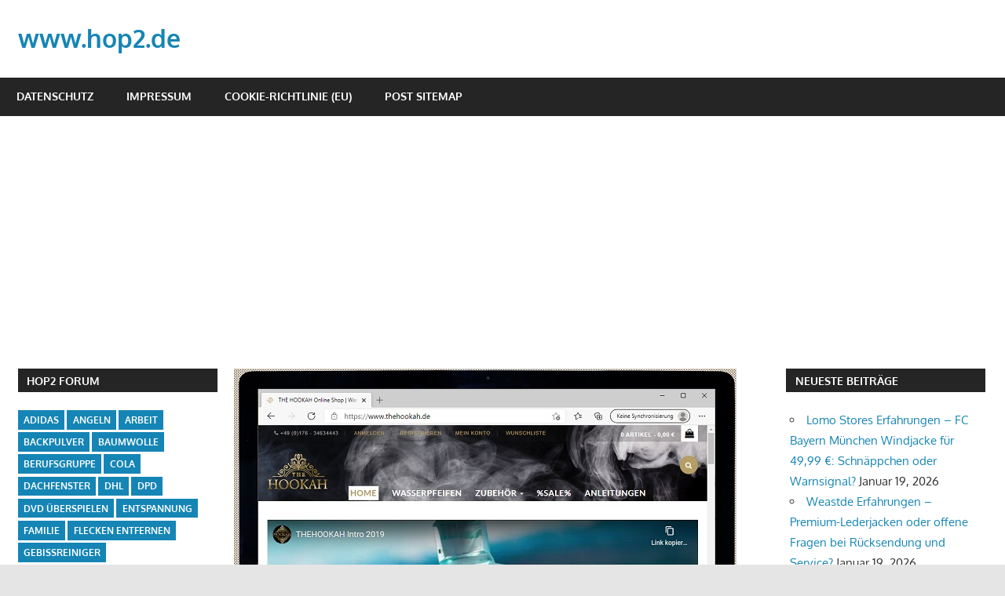

--- FILE ---
content_type: text/html; charset=UTF-8
request_url: https://www.hop2.de/hochwertige-und-kreative-shishas-von-the-hookah.html
body_size: 88994
content:
<!DOCTYPE html>
<html lang="de">

<head>
<meta charset="UTF-8">
<meta name="viewport" content="width=device-width, initial-scale=1">
<link rel="profile" href="http://gmpg.org/xfn/11">
<link rel="pingback" href="https://www.hop2.de/xmlrpc.php">

<meta name='robots' content='index, follow, max-image-preview:large, max-snippet:-1, max-video-preview:-1' />

	<!-- This site is optimized with the Yoast SEO plugin v26.8 - https://yoast.com/product/yoast-seo-wordpress/ -->
	<title>Hochwertige und kreative Shishas von The Hookah - www.hop2.de</title>
	<meta name="description" content="Was einst in Verrucht geraten ist, wird durch The Hookah in ein neues Licht gerückt, das Shisha Rauchen. Das umfangreiche Sortiment lässt das Shisha Herz" />
	<link rel="canonical" href="https://www.hop2.de/hochwertige-und-kreative-shishas-von-the-hookah.html" />
	<meta property="og:locale" content="de_DE" />
	<meta property="og:type" content="article" />
	<meta property="og:title" content="Hochwertige und kreative Shishas von The Hookah - www.hop2.de" />
	<meta property="og:description" content="Was einst in Verrucht geraten ist, wird durch The Hookah in ein neues Licht gerückt, das Shisha Rauchen. Das umfangreiche Sortiment lässt das Shisha Herz" />
	<meta property="og:url" content="https://www.hop2.de/hochwertige-und-kreative-shishas-von-the-hookah.html" />
	<meta property="og:site_name" content="www.hop2.de" />
	<meta property="article:published_time" content="2021-01-24T10:52:01+00:00" />
	<meta property="article:modified_time" content="2021-01-24T10:57:17+00:00" />
	<meta property="og:image" content="https://www.hop2.de/wp-content/uploads/2021/01/screenshot-thehookah-shisha.jpg" />
	<meta property="og:image:width" content="640" />
	<meta property="og:image:height" content="420" />
	<meta property="og:image:type" content="image/jpeg" />
	<meta name="author" content="www.hop2.de" />
	<meta name="twitter:card" content="summary_large_image" />
	<meta name="twitter:label1" content="Verfasst von" />
	<meta name="twitter:data1" content="www.hop2.de" />
	<meta name="twitter:label2" content="Geschätzte Lesezeit" />
	<meta name="twitter:data2" content="3 Minuten" />
	<script type="application/ld+json" class="yoast-schema-graph">{"@context":"https://schema.org","@graph":[{"@type":"Article","@id":"https://www.hop2.de/hochwertige-und-kreative-shishas-von-the-hookah.html#article","isPartOf":{"@id":"https://www.hop2.de/hochwertige-und-kreative-shishas-von-the-hookah.html"},"author":{"name":"www.hop2.de","@id":"https://www.hop2.de/#/schema/person/5e8579f483884f5164bfde8ee4a3bef2"},"headline":"Hochwertige und kreative Shishas von The Hookah","datePublished":"2021-01-24T10:52:01+00:00","dateModified":"2021-01-24T10:57:17+00:00","mainEntityOfPage":{"@id":"https://www.hop2.de/hochwertige-und-kreative-shishas-von-the-hookah.html"},"wordCount":632,"commentCount":0,"image":{"@id":"https://www.hop2.de/hochwertige-und-kreative-shishas-von-the-hookah.html#primaryimage"},"thumbnailUrl":"https://www.hop2.de/wp-content/uploads/2021/01/screenshot-thehookah-shisha.jpg","articleSection":["Internet"],"inLanguage":"de","potentialAction":[{"@type":"CommentAction","name":"Comment","target":["https://www.hop2.de/hochwertige-und-kreative-shishas-von-the-hookah.html#respond"]}]},{"@type":"WebPage","@id":"https://www.hop2.de/hochwertige-und-kreative-shishas-von-the-hookah.html","url":"https://www.hop2.de/hochwertige-und-kreative-shishas-von-the-hookah.html","name":"Hochwertige und kreative Shishas von The Hookah - www.hop2.de","isPartOf":{"@id":"https://www.hop2.de/#website"},"primaryImageOfPage":{"@id":"https://www.hop2.de/hochwertige-und-kreative-shishas-von-the-hookah.html#primaryimage"},"image":{"@id":"https://www.hop2.de/hochwertige-und-kreative-shishas-von-the-hookah.html#primaryimage"},"thumbnailUrl":"https://www.hop2.de/wp-content/uploads/2021/01/screenshot-thehookah-shisha.jpg","datePublished":"2021-01-24T10:52:01+00:00","dateModified":"2021-01-24T10:57:17+00:00","author":{"@id":"https://www.hop2.de/#/schema/person/5e8579f483884f5164bfde8ee4a3bef2"},"description":"Was einst in Verrucht geraten ist, wird durch The Hookah in ein neues Licht gerückt, das Shisha Rauchen. Das umfangreiche Sortiment lässt das Shisha Herz","breadcrumb":{"@id":"https://www.hop2.de/hochwertige-und-kreative-shishas-von-the-hookah.html#breadcrumb"},"inLanguage":"de","potentialAction":[{"@type":"ReadAction","target":["https://www.hop2.de/hochwertige-und-kreative-shishas-von-the-hookah.html"]}]},{"@type":"ImageObject","inLanguage":"de","@id":"https://www.hop2.de/hochwertige-und-kreative-shishas-von-the-hookah.html#primaryimage","url":"https://www.hop2.de/wp-content/uploads/2021/01/screenshot-thehookah-shisha.jpg","contentUrl":"https://www.hop2.de/wp-content/uploads/2021/01/screenshot-thehookah-shisha.jpg","width":640,"height":420},{"@type":"BreadcrumbList","@id":"https://www.hop2.de/hochwertige-und-kreative-shishas-von-the-hookah.html#breadcrumb","itemListElement":[{"@type":"ListItem","position":1,"name":"Startseite","item":"https://www.hop2.de/"},{"@type":"ListItem","position":2,"name":"Hochwertige und kreative Shishas von The Hookah"}]},{"@type":"WebSite","@id":"https://www.hop2.de/#website","url":"https://www.hop2.de/","name":"www.hop2.de","description":"Mein Info  und Ratgeber Blog","potentialAction":[{"@type":"SearchAction","target":{"@type":"EntryPoint","urlTemplate":"https://www.hop2.de/?s={search_term_string}"},"query-input":{"@type":"PropertyValueSpecification","valueRequired":true,"valueName":"search_term_string"}}],"inLanguage":"de"},{"@type":"Person","@id":"https://www.hop2.de/#/schema/person/5e8579f483884f5164bfde8ee4a3bef2","name":"www.hop2.de","image":{"@type":"ImageObject","inLanguage":"de","@id":"https://www.hop2.de/#/schema/person/image/","url":"https://secure.gravatar.com/avatar/e9a302dc4cca3c50268a7fed7146e327e31123a4b54263b7af7220ccafb80fcc?s=96&d=mm&r=g","contentUrl":"https://secure.gravatar.com/avatar/e9a302dc4cca3c50268a7fed7146e327e31123a4b54263b7af7220ccafb80fcc?s=96&d=mm&r=g","caption":"www.hop2.de"}}]}</script>
	<!-- / Yoast SEO plugin. -->


<link rel="alternate" type="application/rss+xml" title="www.hop2.de &raquo; Feed" href="https://www.hop2.de/feed" />
<link rel="alternate" type="application/rss+xml" title="www.hop2.de &raquo; Kommentar-Feed" href="https://www.hop2.de/comments/feed" />
<link rel="alternate" type="application/rss+xml" title="www.hop2.de &raquo; Hochwertige und kreative Shishas von The Hookah-Kommentar-Feed" href="https://www.hop2.de/hochwertige-und-kreative-shishas-von-the-hookah.html/feed" />
<link rel="alternate" title="oEmbed (JSON)" type="application/json+oembed" href="https://www.hop2.de/wp-json/oembed/1.0/embed?url=https%3A%2F%2Fwww.hop2.de%2Fhochwertige-und-kreative-shishas-von-the-hookah.html" />
<link rel="alternate" title="oEmbed (XML)" type="text/xml+oembed" href="https://www.hop2.de/wp-json/oembed/1.0/embed?url=https%3A%2F%2Fwww.hop2.de%2Fhochwertige-und-kreative-shishas-von-the-hookah.html&#038;format=xml" />
<style id='wp-img-auto-sizes-contain-inline-css' type='text/css'>
img:is([sizes=auto i],[sizes^="auto," i]){contain-intrinsic-size:3000px 1500px}
/*# sourceURL=wp-img-auto-sizes-contain-inline-css */
</style>
<link rel='stylesheet' id='gambit-theme-fonts-css' href='https://www.hop2.de/wp-content/fonts/4cc4871bd39e213cb04f3006666967b3.css?ver=20201110' type='text/css' media='all' />
<style id='wp-emoji-styles-inline-css' type='text/css'>

	img.wp-smiley, img.emoji {
		display: inline !important;
		border: none !important;
		box-shadow: none !important;
		height: 1em !important;
		width: 1em !important;
		margin: 0 0.07em !important;
		vertical-align: -0.1em !important;
		background: none !important;
		padding: 0 !important;
	}
/*# sourceURL=wp-emoji-styles-inline-css */
</style>
<style id='wp-block-library-inline-css' type='text/css'>
:root{--wp-block-synced-color:#7a00df;--wp-block-synced-color--rgb:122,0,223;--wp-bound-block-color:var(--wp-block-synced-color);--wp-editor-canvas-background:#ddd;--wp-admin-theme-color:#007cba;--wp-admin-theme-color--rgb:0,124,186;--wp-admin-theme-color-darker-10:#006ba1;--wp-admin-theme-color-darker-10--rgb:0,107,160.5;--wp-admin-theme-color-darker-20:#005a87;--wp-admin-theme-color-darker-20--rgb:0,90,135;--wp-admin-border-width-focus:2px}@media (min-resolution:192dpi){:root{--wp-admin-border-width-focus:1.5px}}.wp-element-button{cursor:pointer}:root .has-very-light-gray-background-color{background-color:#eee}:root .has-very-dark-gray-background-color{background-color:#313131}:root .has-very-light-gray-color{color:#eee}:root .has-very-dark-gray-color{color:#313131}:root .has-vivid-green-cyan-to-vivid-cyan-blue-gradient-background{background:linear-gradient(135deg,#00d084,#0693e3)}:root .has-purple-crush-gradient-background{background:linear-gradient(135deg,#34e2e4,#4721fb 50%,#ab1dfe)}:root .has-hazy-dawn-gradient-background{background:linear-gradient(135deg,#faaca8,#dad0ec)}:root .has-subdued-olive-gradient-background{background:linear-gradient(135deg,#fafae1,#67a671)}:root .has-atomic-cream-gradient-background{background:linear-gradient(135deg,#fdd79a,#004a59)}:root .has-nightshade-gradient-background{background:linear-gradient(135deg,#330968,#31cdcf)}:root .has-midnight-gradient-background{background:linear-gradient(135deg,#020381,#2874fc)}:root{--wp--preset--font-size--normal:16px;--wp--preset--font-size--huge:42px}.has-regular-font-size{font-size:1em}.has-larger-font-size{font-size:2.625em}.has-normal-font-size{font-size:var(--wp--preset--font-size--normal)}.has-huge-font-size{font-size:var(--wp--preset--font-size--huge)}.has-text-align-center{text-align:center}.has-text-align-left{text-align:left}.has-text-align-right{text-align:right}.has-fit-text{white-space:nowrap!important}#end-resizable-editor-section{display:none}.aligncenter{clear:both}.items-justified-left{justify-content:flex-start}.items-justified-center{justify-content:center}.items-justified-right{justify-content:flex-end}.items-justified-space-between{justify-content:space-between}.screen-reader-text{border:0;clip-path:inset(50%);height:1px;margin:-1px;overflow:hidden;padding:0;position:absolute;width:1px;word-wrap:normal!important}.screen-reader-text:focus{background-color:#ddd;clip-path:none;color:#444;display:block;font-size:1em;height:auto;left:5px;line-height:normal;padding:15px 23px 14px;text-decoration:none;top:5px;width:auto;z-index:100000}html :where(.has-border-color){border-style:solid}html :where([style*=border-top-color]){border-top-style:solid}html :where([style*=border-right-color]){border-right-style:solid}html :where([style*=border-bottom-color]){border-bottom-style:solid}html :where([style*=border-left-color]){border-left-style:solid}html :where([style*=border-width]){border-style:solid}html :where([style*=border-top-width]){border-top-style:solid}html :where([style*=border-right-width]){border-right-style:solid}html :where([style*=border-bottom-width]){border-bottom-style:solid}html :where([style*=border-left-width]){border-left-style:solid}html :where(img[class*=wp-image-]){height:auto;max-width:100%}:where(figure){margin:0 0 1em}html :where(.is-position-sticky){--wp-admin--admin-bar--position-offset:var(--wp-admin--admin-bar--height,0px)}@media screen and (max-width:600px){html :where(.is-position-sticky){--wp-admin--admin-bar--position-offset:0px}}

/*# sourceURL=wp-block-library-inline-css */
</style><style id='global-styles-inline-css' type='text/css'>
:root{--wp--preset--aspect-ratio--square: 1;--wp--preset--aspect-ratio--4-3: 4/3;--wp--preset--aspect-ratio--3-4: 3/4;--wp--preset--aspect-ratio--3-2: 3/2;--wp--preset--aspect-ratio--2-3: 2/3;--wp--preset--aspect-ratio--16-9: 16/9;--wp--preset--aspect-ratio--9-16: 9/16;--wp--preset--color--black: #000000;--wp--preset--color--cyan-bluish-gray: #abb8c3;--wp--preset--color--white: #ffffff;--wp--preset--color--pale-pink: #f78da7;--wp--preset--color--vivid-red: #cf2e2e;--wp--preset--color--luminous-vivid-orange: #ff6900;--wp--preset--color--luminous-vivid-amber: #fcb900;--wp--preset--color--light-green-cyan: #7bdcb5;--wp--preset--color--vivid-green-cyan: #00d084;--wp--preset--color--pale-cyan-blue: #8ed1fc;--wp--preset--color--vivid-cyan-blue: #0693e3;--wp--preset--color--vivid-purple: #9b51e0;--wp--preset--color--primary: #1585b5;--wp--preset--color--secondary: #006c9c;--wp--preset--color--tertiary: #005282;--wp--preset--color--accent: #b52315;--wp--preset--color--highlight: #15b545;--wp--preset--color--light-gray: #e5e5e5;--wp--preset--color--gray: #999999;--wp--preset--color--dark-gray: #252525;--wp--preset--gradient--vivid-cyan-blue-to-vivid-purple: linear-gradient(135deg,rgb(6,147,227) 0%,rgb(155,81,224) 100%);--wp--preset--gradient--light-green-cyan-to-vivid-green-cyan: linear-gradient(135deg,rgb(122,220,180) 0%,rgb(0,208,130) 100%);--wp--preset--gradient--luminous-vivid-amber-to-luminous-vivid-orange: linear-gradient(135deg,rgb(252,185,0) 0%,rgb(255,105,0) 100%);--wp--preset--gradient--luminous-vivid-orange-to-vivid-red: linear-gradient(135deg,rgb(255,105,0) 0%,rgb(207,46,46) 100%);--wp--preset--gradient--very-light-gray-to-cyan-bluish-gray: linear-gradient(135deg,rgb(238,238,238) 0%,rgb(169,184,195) 100%);--wp--preset--gradient--cool-to-warm-spectrum: linear-gradient(135deg,rgb(74,234,220) 0%,rgb(151,120,209) 20%,rgb(207,42,186) 40%,rgb(238,44,130) 60%,rgb(251,105,98) 80%,rgb(254,248,76) 100%);--wp--preset--gradient--blush-light-purple: linear-gradient(135deg,rgb(255,206,236) 0%,rgb(152,150,240) 100%);--wp--preset--gradient--blush-bordeaux: linear-gradient(135deg,rgb(254,205,165) 0%,rgb(254,45,45) 50%,rgb(107,0,62) 100%);--wp--preset--gradient--luminous-dusk: linear-gradient(135deg,rgb(255,203,112) 0%,rgb(199,81,192) 50%,rgb(65,88,208) 100%);--wp--preset--gradient--pale-ocean: linear-gradient(135deg,rgb(255,245,203) 0%,rgb(182,227,212) 50%,rgb(51,167,181) 100%);--wp--preset--gradient--electric-grass: linear-gradient(135deg,rgb(202,248,128) 0%,rgb(113,206,126) 100%);--wp--preset--gradient--midnight: linear-gradient(135deg,rgb(2,3,129) 0%,rgb(40,116,252) 100%);--wp--preset--font-size--small: 13px;--wp--preset--font-size--medium: 20px;--wp--preset--font-size--large: 36px;--wp--preset--font-size--x-large: 42px;--wp--preset--spacing--20: 0.44rem;--wp--preset--spacing--30: 0.67rem;--wp--preset--spacing--40: 1rem;--wp--preset--spacing--50: 1.5rem;--wp--preset--spacing--60: 2.25rem;--wp--preset--spacing--70: 3.38rem;--wp--preset--spacing--80: 5.06rem;--wp--preset--shadow--natural: 6px 6px 9px rgba(0, 0, 0, 0.2);--wp--preset--shadow--deep: 12px 12px 50px rgba(0, 0, 0, 0.4);--wp--preset--shadow--sharp: 6px 6px 0px rgba(0, 0, 0, 0.2);--wp--preset--shadow--outlined: 6px 6px 0px -3px rgb(255, 255, 255), 6px 6px rgb(0, 0, 0);--wp--preset--shadow--crisp: 6px 6px 0px rgb(0, 0, 0);}:where(.is-layout-flex){gap: 0.5em;}:where(.is-layout-grid){gap: 0.5em;}body .is-layout-flex{display: flex;}.is-layout-flex{flex-wrap: wrap;align-items: center;}.is-layout-flex > :is(*, div){margin: 0;}body .is-layout-grid{display: grid;}.is-layout-grid > :is(*, div){margin: 0;}:where(.wp-block-columns.is-layout-flex){gap: 2em;}:where(.wp-block-columns.is-layout-grid){gap: 2em;}:where(.wp-block-post-template.is-layout-flex){gap: 1.25em;}:where(.wp-block-post-template.is-layout-grid){gap: 1.25em;}.has-black-color{color: var(--wp--preset--color--black) !important;}.has-cyan-bluish-gray-color{color: var(--wp--preset--color--cyan-bluish-gray) !important;}.has-white-color{color: var(--wp--preset--color--white) !important;}.has-pale-pink-color{color: var(--wp--preset--color--pale-pink) !important;}.has-vivid-red-color{color: var(--wp--preset--color--vivid-red) !important;}.has-luminous-vivid-orange-color{color: var(--wp--preset--color--luminous-vivid-orange) !important;}.has-luminous-vivid-amber-color{color: var(--wp--preset--color--luminous-vivid-amber) !important;}.has-light-green-cyan-color{color: var(--wp--preset--color--light-green-cyan) !important;}.has-vivid-green-cyan-color{color: var(--wp--preset--color--vivid-green-cyan) !important;}.has-pale-cyan-blue-color{color: var(--wp--preset--color--pale-cyan-blue) !important;}.has-vivid-cyan-blue-color{color: var(--wp--preset--color--vivid-cyan-blue) !important;}.has-vivid-purple-color{color: var(--wp--preset--color--vivid-purple) !important;}.has-black-background-color{background-color: var(--wp--preset--color--black) !important;}.has-cyan-bluish-gray-background-color{background-color: var(--wp--preset--color--cyan-bluish-gray) !important;}.has-white-background-color{background-color: var(--wp--preset--color--white) !important;}.has-pale-pink-background-color{background-color: var(--wp--preset--color--pale-pink) !important;}.has-vivid-red-background-color{background-color: var(--wp--preset--color--vivid-red) !important;}.has-luminous-vivid-orange-background-color{background-color: var(--wp--preset--color--luminous-vivid-orange) !important;}.has-luminous-vivid-amber-background-color{background-color: var(--wp--preset--color--luminous-vivid-amber) !important;}.has-light-green-cyan-background-color{background-color: var(--wp--preset--color--light-green-cyan) !important;}.has-vivid-green-cyan-background-color{background-color: var(--wp--preset--color--vivid-green-cyan) !important;}.has-pale-cyan-blue-background-color{background-color: var(--wp--preset--color--pale-cyan-blue) !important;}.has-vivid-cyan-blue-background-color{background-color: var(--wp--preset--color--vivid-cyan-blue) !important;}.has-vivid-purple-background-color{background-color: var(--wp--preset--color--vivid-purple) !important;}.has-black-border-color{border-color: var(--wp--preset--color--black) !important;}.has-cyan-bluish-gray-border-color{border-color: var(--wp--preset--color--cyan-bluish-gray) !important;}.has-white-border-color{border-color: var(--wp--preset--color--white) !important;}.has-pale-pink-border-color{border-color: var(--wp--preset--color--pale-pink) !important;}.has-vivid-red-border-color{border-color: var(--wp--preset--color--vivid-red) !important;}.has-luminous-vivid-orange-border-color{border-color: var(--wp--preset--color--luminous-vivid-orange) !important;}.has-luminous-vivid-amber-border-color{border-color: var(--wp--preset--color--luminous-vivid-amber) !important;}.has-light-green-cyan-border-color{border-color: var(--wp--preset--color--light-green-cyan) !important;}.has-vivid-green-cyan-border-color{border-color: var(--wp--preset--color--vivid-green-cyan) !important;}.has-pale-cyan-blue-border-color{border-color: var(--wp--preset--color--pale-cyan-blue) !important;}.has-vivid-cyan-blue-border-color{border-color: var(--wp--preset--color--vivid-cyan-blue) !important;}.has-vivid-purple-border-color{border-color: var(--wp--preset--color--vivid-purple) !important;}.has-vivid-cyan-blue-to-vivid-purple-gradient-background{background: var(--wp--preset--gradient--vivid-cyan-blue-to-vivid-purple) !important;}.has-light-green-cyan-to-vivid-green-cyan-gradient-background{background: var(--wp--preset--gradient--light-green-cyan-to-vivid-green-cyan) !important;}.has-luminous-vivid-amber-to-luminous-vivid-orange-gradient-background{background: var(--wp--preset--gradient--luminous-vivid-amber-to-luminous-vivid-orange) !important;}.has-luminous-vivid-orange-to-vivid-red-gradient-background{background: var(--wp--preset--gradient--luminous-vivid-orange-to-vivid-red) !important;}.has-very-light-gray-to-cyan-bluish-gray-gradient-background{background: var(--wp--preset--gradient--very-light-gray-to-cyan-bluish-gray) !important;}.has-cool-to-warm-spectrum-gradient-background{background: var(--wp--preset--gradient--cool-to-warm-spectrum) !important;}.has-blush-light-purple-gradient-background{background: var(--wp--preset--gradient--blush-light-purple) !important;}.has-blush-bordeaux-gradient-background{background: var(--wp--preset--gradient--blush-bordeaux) !important;}.has-luminous-dusk-gradient-background{background: var(--wp--preset--gradient--luminous-dusk) !important;}.has-pale-ocean-gradient-background{background: var(--wp--preset--gradient--pale-ocean) !important;}.has-electric-grass-gradient-background{background: var(--wp--preset--gradient--electric-grass) !important;}.has-midnight-gradient-background{background: var(--wp--preset--gradient--midnight) !important;}.has-small-font-size{font-size: var(--wp--preset--font-size--small) !important;}.has-medium-font-size{font-size: var(--wp--preset--font-size--medium) !important;}.has-large-font-size{font-size: var(--wp--preset--font-size--large) !important;}.has-x-large-font-size{font-size: var(--wp--preset--font-size--x-large) !important;}
/*# sourceURL=global-styles-inline-css */
</style>

<style id='classic-theme-styles-inline-css' type='text/css'>
/*! This file is auto-generated */
.wp-block-button__link{color:#fff;background-color:#32373c;border-radius:9999px;box-shadow:none;text-decoration:none;padding:calc(.667em + 2px) calc(1.333em + 2px);font-size:1.125em}.wp-block-file__button{background:#32373c;color:#fff;text-decoration:none}
/*# sourceURL=/wp-includes/css/classic-themes.min.css */
</style>
<link rel='stylesheet' id='titan-adminbar-styles-css' href='https://www.hop2.de/wp-content/plugins/anti-spam/assets/css/admin-bar.css?ver=7.4.0' type='text/css' media='all' />
<link rel='stylesheet' id='widgetopts-styles-css' href='https://www.hop2.de/wp-content/plugins/widget-options/assets/css/widget-options.css?ver=4.1.3' type='text/css' media='all' />
<link rel='stylesheet' id='ez-toc-css' href='https://www.hop2.de/wp-content/plugins/easy-table-of-contents/assets/css/screen.min.css?ver=2.0.80' type='text/css' media='all' />
<style id='ez-toc-inline-css' type='text/css'>
div#ez-toc-container .ez-toc-title {font-size: 120%;}div#ez-toc-container .ez-toc-title {font-weight: 500;}div#ez-toc-container ul li , div#ez-toc-container ul li a {font-size: 95%;}div#ez-toc-container ul li , div#ez-toc-container ul li a {font-weight: 500;}div#ez-toc-container nav ul ul li {font-size: 90%;}.ez-toc-box-title {font-weight: bold; margin-bottom: 10px; text-align: center; text-transform: uppercase; letter-spacing: 1px; color: #666; padding-bottom: 5px;position:absolute;top:-4%;left:5%;background-color: inherit;transition: top 0.3s ease;}.ez-toc-box-title.toc-closed {top:-25%;}
.ez-toc-container-direction {direction: ltr;}.ez-toc-counter ul{counter-reset: item ;}.ez-toc-counter nav ul li a::before {content: counters(item, '.', decimal) '. ';display: inline-block;counter-increment: item;flex-grow: 0;flex-shrink: 0;margin-right: .2em; float: left; }.ez-toc-widget-direction {direction: ltr;}.ez-toc-widget-container ul{counter-reset: item ;}.ez-toc-widget-container nav ul li a::before {content: counters(item, '.', decimal) '. ';display: inline-block;counter-increment: item;flex-grow: 0;flex-shrink: 0;margin-right: .2em; float: left; }
/*# sourceURL=ez-toc-inline-css */
</style>
<link rel='stylesheet' id='gambit-stylesheet-css' href='https://www.hop2.de/wp-content/themes/gambit/style.css?ver=2.1.2' type='text/css' media='all' />
<style id='gambit-stylesheet-inline-css' type='text/css'>
.site-description { position: absolute; clip: rect(1px, 1px, 1px, 1px); width: 1px; height: 1px; overflow: hidden; }
/*# sourceURL=gambit-stylesheet-inline-css */
</style>
<link rel='stylesheet' id='gambit-safari-flexbox-fixes-css' href='https://www.hop2.de/wp-content/themes/gambit/assets/css/safari-flexbox-fixes.css?ver=20210115' type='text/css' media='all' />
<script type="text/javascript" src="https://www.hop2.de/wp-includes/js/jquery/jquery.min.js?ver=3.7.1" id="jquery-core-js"></script>
<script type="text/javascript" src="https://www.hop2.de/wp-includes/js/jquery/jquery-migrate.min.js?ver=3.4.1" id="jquery-migrate-js"></script>
<script type="text/javascript" src="https://www.hop2.de/wp-content/themes/gambit/assets/js/svgxuse.min.js?ver=1.2.6" id="svgxuse-js"></script>
<link rel="https://api.w.org/" href="https://www.hop2.de/wp-json/" /><link rel="alternate" title="JSON" type="application/json" href="https://www.hop2.de/wp-json/wp/v2/posts/248" /><link rel="EditURI" type="application/rsd+xml" title="RSD" href="https://www.hop2.de/xmlrpc.php?rsd" />
<meta name="generator" content="WordPress 6.9" />
<link rel='shortlink' href='https://www.hop2.de/?p=248' />
<!-- HFCM by 99 Robots - Snippet # 1: Adsense -->
<script data-ad-client="ca-pub-3550436326421795" async src="https://pagead2.googlesyndication.com/pagead/js/adsbygoogle.js"></script>
<!-- /end HFCM by 99 Robots -->
<style type="text/css">.recentcomments a{display:inline !important;padding:0 !important;margin:0 !important;}</style></head>

<body class="wp-singular post-template-default single single-post postid-248 single-format-standard wp-embed-responsive wp-theme-gambit content-center">

	
	<div id="page" class="hfeed site">

		<a class="skip-link screen-reader-text" href="#content">Zum Inhalt springen</a>

				
		<header id="masthead" class="site-header clearfix" role="banner">

			<div class="header-main container clearfix">

				<div id="logo" class="site-branding clearfix">

										
			<p class="site-title"><a href="https://www.hop2.de/" rel="home">www.hop2.de</a></p>

								
			<p class="site-description">Mein Info  und Ratgeber Blog</p>

			
				</div><!-- .site-branding -->

				<div class="header-widgets clearfix">

					
				</div><!-- .header-widgets -->

			</div><!-- .header-main -->

			

	<div id="main-navigation-wrap" class="primary-navigation-wrap">

		<button class="primary-menu-toggle menu-toggle" aria-controls="primary-menu" aria-expanded="false" >
			<svg class="icon icon-menu" aria-hidden="true" role="img"> <use xlink:href="https://www.hop2.de/wp-content/themes/gambit/assets/icons/genericons-neue.svg#menu"></use> </svg><svg class="icon icon-close" aria-hidden="true" role="img"> <use xlink:href="https://www.hop2.de/wp-content/themes/gambit/assets/icons/genericons-neue.svg#close"></use> </svg>			<span class="menu-toggle-text">Navigation</span>
		</button>

		<div class="primary-navigation">

			<nav id="site-navigation" class="main-navigation" role="navigation"  aria-label="Primäres Menü">

				<ul id="primary-menu" class="menu"><li id="menu-item-129" class="menu-item menu-item-type-post_type menu-item-object-page menu-item-privacy-policy menu-item-129"><a rel="privacy-policy" href="https://www.hop2.de/datenschutz">Datenschutz</a></li>
<li id="menu-item-130" class="menu-item menu-item-type-post_type menu-item-object-page menu-item-130"><a href="https://www.hop2.de/impressum">Impressum</a></li>
<li id="menu-item-143" class="menu-item menu-item-type-post_type menu-item-object-page menu-item-143"><a href="https://www.hop2.de/cookie-richtlinie-eu">Cookie-Richtlinie (EU)</a></li>
<li id="menu-item-449" class="menu-item menu-item-type-post_type menu-item-object-page menu-item-449"><a href="https://www.hop2.de/post-sitemap">Post Sitemap</a></li>
</ul>			</nav><!-- #site-navigation -->

		</div><!-- .primary-navigation -->

	</div>



		</header><!-- #masthead -->

		
		<div id="content-wrap" class="site-content-wrap clearfix">

			
			
			<div id="content" class="site-content container clearfix">

	<section id="primary" class="content-area">
		<main id="main" class="site-main" role="main">

		
<article id="post-248" class="post-248 post type-post status-publish format-standard has-post-thumbnail hentry category-internet">

	<img width="640" height="420" src="https://www.hop2.de/wp-content/uploads/2021/01/screenshot-thehookah-shisha.jpg" class="attachment-post-thumbnail size-post-thumbnail wp-post-image" alt="" decoding="async" fetchpriority="high" srcset="https://www.hop2.de/wp-content/uploads/2021/01/screenshot-thehookah-shisha.jpg 640w, https://www.hop2.de/wp-content/uploads/2021/01/screenshot-thehookah-shisha-300x197.jpg 300w" sizes="(max-width: 640px) 100vw, 640px" />
	<header class="entry-header">

		<h1 class="entry-title">Hochwertige und kreative Shishas von The Hookah</h1>
		<div class="entry-meta"><span class="meta-date"><svg class="icon icon-standard" aria-hidden="true" role="img"> <use xlink:href="https://www.hop2.de/wp-content/themes/gambit/assets/icons/genericons-neue.svg#standard"></use> </svg><a href="https://www.hop2.de/hochwertige-und-kreative-shishas-von-the-hookah.html" title="10:52 a.m." rel="bookmark"><time class="entry-date published updated" datetime="2021-01-24T10:52:01+00:00">Januar 24, 2021</time></a></span><span class="meta-author"> <svg class="icon icon-user" aria-hidden="true" role="img"> <use xlink:href="https://www.hop2.de/wp-content/themes/gambit/assets/icons/genericons-neue.svg#user"></use> </svg><span class="author vcard"><a class="url fn n" href="https://www.hop2.de/author/admin" title="Alle Beiträge von www.hop2.de anzeigen" rel="author">www.hop2.de</a></span></span><span class="meta-category"> <svg class="icon icon-category" aria-hidden="true" role="img"> <use xlink:href="https://www.hop2.de/wp-content/themes/gambit/assets/icons/genericons-neue.svg#category"></use> </svg><a href="https://www.hop2.de/thema/internet" rel="category tag">Internet</a></span></div>
	</header><!-- .entry-header -->

	<div class="entry-content clearfix">

		<p>Was einst in Verrucht geraten ist, wird durch The Hookah in ein neues Licht gerückt, das Shisha Rauchen. Das umfangreiche Sortiment lässt das <a href="https://www.thehookah.de/" target="_blank" rel="noopener">Shisha</a> Herz höherschlagen und weckt sofort die Neugierde auf die hochwertigen und kreativen Artikel, in einem Shop, der sich ständig neu erfindet.</p>
<div id="ez-toc-container" class="ez-toc-v2_0_80 counter-hierarchy ez-toc-counter ez-toc-grey ez-toc-container-direction">
<p class="ez-toc-title" style="cursor:inherit">Inhaltsverzeichnis</p>
<label for="ez-toc-cssicon-toggle-item-6974f761e4b4e" class="ez-toc-cssicon-toggle-label"><span class=""><span class="eztoc-hide" style="display:none;">Toggle</span><span class="ez-toc-icon-toggle-span"><svg style="fill: #999;color:#999" xmlns="http://www.w3.org/2000/svg" class="list-377408" width="20px" height="20px" viewBox="0 0 24 24" fill="none"><path d="M6 6H4v2h2V6zm14 0H8v2h12V6zM4 11h2v2H4v-2zm16 0H8v2h12v-2zM4 16h2v2H4v-2zm16 0H8v2h12v-2z" fill="currentColor"></path></svg><svg style="fill: #999;color:#999" class="arrow-unsorted-368013" xmlns="http://www.w3.org/2000/svg" width="10px" height="10px" viewBox="0 0 24 24" version="1.2" baseProfile="tiny"><path d="M18.2 9.3l-6.2-6.3-6.2 6.3c-.2.2-.3.4-.3.7s.1.5.3.7c.2.2.4.3.7.3h11c.3 0 .5-.1.7-.3.2-.2.3-.5.3-.7s-.1-.5-.3-.7zM5.8 14.7l6.2 6.3 6.2-6.3c.2-.2.3-.5.3-.7s-.1-.5-.3-.7c-.2-.2-.4-.3-.7-.3h-11c-.3 0-.5.1-.7.3-.2.2-.3.5-.3.7s.1.5.3.7z"/></svg></span></span></label><input type="checkbox"  id="ez-toc-cssicon-toggle-item-6974f761e4b4e"  aria-label="Toggle" /><nav><ul class='ez-toc-list ez-toc-list-level-1 ' ><li class='ez-toc-page-1 ez-toc-heading-level-2'><a class="ez-toc-link ez-toc-heading-1" href="#Blick_auf_die_The_Hookah_Wasserpfeifen_%E2%80%93_Elegant_und_Stilvoll" >Blick auf die The Hookah Wasserpfeifen &#8211; Elegant und Stilvoll</a></li><li class='ez-toc-page-1 ez-toc-heading-level-2'><a class="ez-toc-link ez-toc-heading-2" href="#The_Hookah_%E2%80%93_Vielfalt_auf_ganzer_Linie" >The Hookah &#8211; Vielfalt auf ganzer Linie</a></li><li class='ez-toc-page-1 ez-toc-heading-level-2'><a class="ez-toc-link ez-toc-heading-3" href="#LED-Untersetzer_%E2%80%93_Lichtspiel_zum_entspannen" >LED-Untersetzer &#8211; Lichtspiel zum entspannen</a></li><li class='ez-toc-page-1 ez-toc-heading-level-2'><a class="ez-toc-link ez-toc-heading-4" href="#Hochwertiges_Kristallglas" >Hochwertiges Kristallglas</a></li><li class='ez-toc-page-1 ez-toc-heading-level-2'><a class="ez-toc-link ez-toc-heading-5" href="#Die_eigene_Wasserpfeife_zusammenstellen_%E2%80%93_Individuell_und_einzigartig" >Die eigene Wasserpfeife zusammenstellen &#8211; Individuell und einzigartig</a></li><li class='ez-toc-page-1 ez-toc-heading-level-2'><a class="ez-toc-link ez-toc-heading-6" href="#WOODOO_von_Hookah_und_Anfaenger_Equipment" >WOODOO von Hookah und Anfänger Equipment</a></li><li class='ez-toc-page-1 ez-toc-heading-level-2'><a class="ez-toc-link ez-toc-heading-7" href="#Fazit_Ein_Blick_der_sich_lohnt" >Fazit: Ein Blick, der sich lohnt</a></li><li class='ez-toc-page-1 ez-toc-heading-level-2'><a class="ez-toc-link ez-toc-heading-8" href="#Kundenbewertungen_und_Erfahrungen_%E2%80%93_Die_Shishas_von_The_Hookah" >Kundenbewertungen und Erfahrungen &#8211;  Die Shishas von The Hookah</a></li></ul></nav></div>
<h2><span class="ez-toc-section" id="Blick_auf_die_The_Hookah_Wasserpfeifen_%E2%80%93_Elegant_und_Stilvoll"></span>Blick auf die The Hookah Wasserpfeifen &#8211; Elegant und Stilvoll<span class="ez-toc-section-end"></span></h2>
<p><img decoding="async" class="size-full wp-image-249 alignnone" src="https://www.hop2.de/wp-content/uploads/2021/01/thehookah.jpg" alt="" width="551" height="374" srcset="https://www.hop2.de/wp-content/uploads/2021/01/thehookah.jpg 551w, https://www.hop2.de/wp-content/uploads/2021/01/thehookah-300x204.jpg 300w" sizes="(max-width: 551px) 100vw, 551px" /></p>
<p>Der erste Blick auf die Wasserpfeifen spricht Bände: Schlank, elegant und stilvoll. Es steht eine große, aber sehr sorgfältig ausgewähltes Sortiment zur Verfügung, welches mit den Farben der Wasserpfeifen spielt. Von klassisch schwarz bis zum Metallic-Look zeigt dieser Shop die feinen und schönen Seiten der Wasserpfeife. Aber auch eine limitierte Edition in Burger-Optik ist wirklich einzigartig. Kenner wissen, dass nicht jede Wasserpfeife gleich ist. Sie spielen mit der Größe und Optik, aber nicht mit der Qualität der Artikel.</p>
<h2><span class="ez-toc-section" id="The_Hookah_%E2%80%93_Vielfalt_auf_ganzer_Linie"></span>The Hookah &#8211; Vielfalt auf ganzer Linie<span class="ez-toc-section-end"></span></h2>
<p>Ob Kohleteller, Mundstück oder Tragetaschen: TheHookah lässt keine Wünsche offen. Dabei ist eines sofort bemerkbar: TheHookah weiß genau, was sie tun.</p>
<p>Neben Merchandise bietet der Shop vieles, zusätzliches Equipment an. Dabei kann jeder Kunde sich individuell dein Lieblingsstück dort kaufen und die eigene Shisha personalisieren. Soll es ein Mundstück aus Glas, Holz oder doch Carbon sein? Soll der Schlauch geschützt werden?</p>
<p>Auch hier bietet der Shop so manche Hilfe, wodurch die eigene Erfahrung auch spricht. Für die alltäglichen Wasserpfeifen-Probleme bietet TheHookah neben Reinigungssets und Kohleanzündhilfen finden sich Gadgets, die den Gebrauch vereinfachen oder die Wasserpfeife selbst schützen, wie ein Knickschutzfeder.</p>
<h2><span class="ez-toc-section" id="LED-Untersetzer_%E2%80%93_Lichtspiel_zum_entspannen"></span>LED-Untersetzer &#8211; Lichtspiel zum entspannen<span class="ez-toc-section-end"></span></h2>
<p>Wer sich ein Farbenspiel, passend zur Stimmung, wünscht, ist hier ebenfalls richtig. Mit den LED-Untersetzern, die universal sind und auf die jede Wasserpfeife passt, kann die Shisha perfekt in Szene gesetzt werden.</p>
<h2><span class="ez-toc-section" id="Hochwertiges_Kristallglas"></span>Hochwertiges Kristallglas<span class="ez-toc-section-end"></span></h2>
<p>TheHookah zeigt eine konstante Qualität und setzt nicht auf die Menge, sondern auf die Wasserpfeife. Was besonders positiv auffällt sind die detaillierten Beschreibungen, sodass niemand die Katze im Sack kauft. Dabei setzt das Unternehmen auf hochwertiges Kristallglas und bietet harmonische Shishas an.</p>
<h2><span class="ez-toc-section" id="Die_eigene_Wasserpfeife_zusammenstellen_%E2%80%93_Individuell_und_einzigartig"></span>Die eigene Wasserpfeife zusammenstellen &#8211; Individuell und einzigartig<span class="ez-toc-section-end"></span></h2>
<p>Neben den fertigen und zusammengesetzten Wasserpfeifen können Kunden sich die eigene Wasserpfeife zusammenstellen. Dabei werden folgende Artikel einzeln angeboten, die ebenfalls individuell ein Farbspiel ergeben:</p>
<p><img decoding="async" class="size-full wp-image-250 alignnone" src="https://www.hop2.de/wp-content/uploads/2021/01/sisha-kohle.jpg" alt="" width="434" height="342" srcset="https://www.hop2.de/wp-content/uploads/2021/01/sisha-kohle.jpg 434w, https://www.hop2.de/wp-content/uploads/2021/01/sisha-kohle-300x236.jpg 300w" sizes="(max-width: 434px) 100vw, 434px" /></p>
<ul>
<li>Adapter</li>
<li>Bowls</li>
<li>Kohleteller und Kohlezangen</li>
<li>Mundstücke</li>
<li>Rauchsäulen</li>
<li>Malassefänger</li>
<li>Sillikonschläuche</li>
<li>Tabakköpfe</li>
<li>Ventilkugeln</li>
</ul>
<h2><span class="ez-toc-section" id="WOODOO_von_Hookah_und_Anfaenger_Equipment"></span>WOODOO von Hookah und Anfänger Equipment<span class="ez-toc-section-end"></span></h2>
<p>Wirklich einzigartig sind die WOODO Artikel! Denn diese besitzen besondere Partikel, die in das Glas eingefertig sind, welche Energie speichern und diese bei Dunkelheit abgeben. Die Wasserpfeife, oder auch nur ein Teil von ihr, leuchtet sanft und angenehm.</p>
<p>Diese Technologie lässt sich sowohl in der Bowl selbst finden, als auch in der Säule selbst.</p>
<p>Was ebenfalls nennenswert ist: TheHookah macht sich nur über Profis Gedanken, sondern auch über die Anfänger.</p>
<p>Es finden sich detaillierte Videos, die den Aufbau beschreiben und Neulingen an die Hand geht. Ebenfalls wird die Neuheit der Molassefänger beschrieben, wie sie aufgebaut sind und wie sie funktionieren.</p>
<h2><span class="ez-toc-section" id="Fazit_Ein_Blick_der_sich_lohnt"></span>Fazit: Ein Blick, der sich lohnt<span class="ez-toc-section-end"></span></h2>
<p>Wer den Shop noch nicht kennt, ist auf jeden Fall auf der sicheren Seite und entdeckt kleine Schätze. Ein kleiner „Made in Germany“ Shop, der sich, ausschließlich, auf Wasserpfeifen konzentriert. Dadurch sind Artikel wie Kohle und Tabak nicht vertreten.</p>
<h2><span class="ez-toc-section" id="Kundenbewertungen_und_Erfahrungen_%E2%80%93_Die_Shishas_von_The_Hookah"></span>Kundenbewertungen und Erfahrungen &#8211;  Die Shishas von The Hookah<span class="ez-toc-section-end"></span></h2>
<p>Am Ende des Beitrages möchte ich alle Kunden die im online Shop The Hookah bereits eingekauft haben , herzlich einladen eine Kundenbewertung als Kommentar zu psoten.<br />
Schreibt eure Erfahrungen zum Einkauf, zum Kundenservice und zu den Produkten die ihr im  The Hookah online Shop gekauft habt.</p>
<p>Ich freue mich auf eure Kundenbewertungen und Erfahrungsberichte.</p>
<p>Viele Grüße<br />
Lothar von hop2.de</p>

		
	</div><!-- .entry-content -->

	<footer class="entry-footer">

				
	<nav class="navigation post-navigation" aria-label="Beiträge">
		<h2 class="screen-reader-text">Beitragsnavigation</h2>
		<div class="nav-links"><div class="nav-previous"><a href="https://www.hop2.de/leitfaden-risikomanagement-im-day-trading.html" rel="prev"><span class="screen-reader-text">Vorheriger Beitrag:</span>Leitfaden &#8211; Risikomanagement im Day Trading</a></div><div class="nav-next"><a href="https://www.hop2.de/wie-man-fuer-immer-kostenlos-reisen-kann.html" rel="next"><span class="screen-reader-text">Nächster Beitrag:</span>Wie man für immer kostenlos reisen kann</a></div></div>
	</nav>
	</footer><!-- .entry-footer -->

</article>

<div id="comments" class="comments-area">

	
	
	
		<div id="respond" class="comment-respond">
		<h3 id="reply-title" class="comment-reply-title"><span>Kommentar hinterlassen</span> <small><a rel="nofollow" id="cancel-comment-reply-link" href="/hochwertige-und-kreative-shishas-von-the-hookah.html#respond" style="display:none;">Antwort abbrechen</a></small></h3><form action="https://www.hop2.de/wp-comments-post.php" method="post" id="commentform" class="comment-form"><p class="comment-notes"><span id="email-notes">Deine E-Mail-Adresse wird nicht veröffentlicht.</span> <span class="required-field-message">Erforderliche Felder sind mit <span class="required">*</span> markiert</span></p><p class="comment-form-comment"><label for="comment">Kommentar <span class="required">*</span></label> <textarea id="comment" name="comment" cols="45" rows="8" maxlength="65525" required></textarea></p><p class="comment-form-author"><label for="author">Name <span class="required">*</span></label> <input id="author" name="author" type="text" value="" size="30" maxlength="245" autocomplete="name" required /></p>
<p class="comment-form-email"><label for="email">E-Mail-Adresse <span class="required">*</span></label> <input id="email" name="email" type="email" value="" size="30" maxlength="100" aria-describedby="email-notes" autocomplete="email" required /></p>
<p class="comment-form-url"><label for="url">Website</label> <input id="url" name="url" type="url" value="" size="30" maxlength="200" autocomplete="url" /></p>
<p class="comment-form-cookies-consent"><input id="wp-comment-cookies-consent" name="wp-comment-cookies-consent" type="checkbox" value="yes" /> <label for="wp-comment-cookies-consent">Meinen Namen, meine E-Mail-Adresse und meine Website in diesem Browser für die nächste Kommentierung speichern.</label></p>
<p class="form-submit"><input name="submit" type="submit" id="submit" class="submit" value="Kommentar abschicken" /> <input type='hidden' name='comment_post_ID' value='248' id='comment_post_ID' />
<input type='hidden' name='comment_parent' id='comment_parent' value='0' />
</p><!-- Anti-spam plugin wordpress.org/plugins/anti-spam/ --><div class="wantispam-required-fields"><input type="hidden" name="wantispam_t" class="wantispam-control wantispam-control-t" value="1769273185" /><div class="wantispam-group wantispam-group-q" style="clear: both;">
					<label>Current ye@r <span class="required">*</span></label>
					<input type="hidden" name="wantispam_a" class="wantispam-control wantispam-control-a" value="2026" />
					<input type="text" name="wantispam_q" class="wantispam-control wantispam-control-q" value="7.4.0" autocomplete="off" />
				  </div>
<div class="wantispam-group wantispam-group-e" style="display: none;">
					<label>Leave this field empty</label>
					<input type="text" name="wantispam_e_email_url_website" class="wantispam-control wantispam-control-e" value="" autocomplete="off" />
				  </div>
</div><!--\End Anti-spam plugin --></form>	</div><!-- #respond -->
	
</div><!-- #comments -->

		</main><!-- #main -->
	</section><!-- #primary -->

		<section id="secondary" class="main-sidebar widget-area clearfix" role="complementary">

		<aside id="tag_cloud-2" class="widget widget_tag_cloud clearfix"><div class="widget-header"><h3 class="widget-title">Hop2 Forum</h3></div><div class="tagcloud"><a href="https://www.hop2.de/forum/adidas" class="tag-cloud-link tag-link-80 tag-link-position-1" style="font-size: 8pt;" aria-label="Adidas (1 Eintrag)">Adidas</a>
<a href="https://www.hop2.de/forum/angeln" class="tag-cloud-link tag-link-66 tag-link-position-2" style="font-size: 8pt;" aria-label="Angeln (1 Eintrag)">Angeln</a>
<a href="https://www.hop2.de/forum/arbeit" class="tag-cloud-link tag-link-23 tag-link-position-3" style="font-size: 8pt;" aria-label="Arbeit (1 Eintrag)">Arbeit</a>
<a href="https://www.hop2.de/forum/backpulver" class="tag-cloud-link tag-link-84 tag-link-position-4" style="font-size: 22pt;" aria-label="backpulver (2 Einträge)">backpulver</a>
<a href="https://www.hop2.de/forum/baumwolle" class="tag-cloud-link tag-link-22 tag-link-position-5" style="font-size: 8pt;" aria-label="Baumwolle (1 Eintrag)">Baumwolle</a>
<a href="https://www.hop2.de/forum/berufsgruppe" class="tag-cloud-link tag-link-73 tag-link-position-6" style="font-size: 8pt;" aria-label="Berufsgruppe (1 Eintrag)">Berufsgruppe</a>
<a href="https://www.hop2.de/forum/cola" class="tag-cloud-link tag-link-83 tag-link-position-7" style="font-size: 8pt;" aria-label="cola (1 Eintrag)">cola</a>
<a href="https://www.hop2.de/forum/dachfenster" class="tag-cloud-link tag-link-57 tag-link-position-8" style="font-size: 8pt;" aria-label="Dachfenster (1 Eintrag)">Dachfenster</a>
<a href="https://www.hop2.de/forum/dhl" class="tag-cloud-link tag-link-94 tag-link-position-9" style="font-size: 8pt;" aria-label="DHL (1 Eintrag)">DHL</a>
<a href="https://www.hop2.de/forum/dpd" class="tag-cloud-link tag-link-93 tag-link-position-10" style="font-size: 8pt;" aria-label="DPD (1 Eintrag)">DPD</a>
<a href="https://www.hop2.de/forum/dvd-ueberspielen" class="tag-cloud-link tag-link-100 tag-link-position-11" style="font-size: 8pt;" aria-label="DVD überspielen (1 Eintrag)">DVD überspielen</a>
<a href="https://www.hop2.de/forum/entspannung" class="tag-cloud-link tag-link-26 tag-link-position-12" style="font-size: 22pt;" aria-label="Entspannung (2 Einträge)">Entspannung</a>
<a href="https://www.hop2.de/forum/familie" class="tag-cloud-link tag-link-74 tag-link-position-13" style="font-size: 8pt;" aria-label="Familie (1 Eintrag)">Familie</a>
<a href="https://www.hop2.de/forum/flecken-entfernen" class="tag-cloud-link tag-link-90 tag-link-position-14" style="font-size: 8pt;" aria-label="Flecken entfernen (1 Eintrag)">Flecken entfernen</a>
<a href="https://www.hop2.de/forum/gebissreiniger" class="tag-cloud-link tag-link-85 tag-link-position-15" style="font-size: 8pt;" aria-label="Gebissreiniger (1 Eintrag)">Gebissreiniger</a>
<a href="https://www.hop2.de/forum/gebrauchte-kleidung" class="tag-cloud-link tag-link-77 tag-link-position-16" style="font-size: 8pt;" aria-label="Gebrauchte Kleidung (1 Eintrag)">Gebrauchte Kleidung</a>
<a href="https://www.hop2.de/forum/geld-sparen" class="tag-cloud-link tag-link-70 tag-link-position-17" style="font-size: 8pt;" aria-label="Geld sparen (1 Eintrag)">Geld sparen</a>
<a href="https://www.hop2.de/forum/hausmittel" class="tag-cloud-link tag-link-87 tag-link-position-18" style="font-size: 22pt;" aria-label="Hausmittel (2 Einträge)">Hausmittel</a>
<a href="https://www.hop2.de/forum/henrik" class="tag-cloud-link tag-link-69 tag-link-position-19" style="font-size: 8pt;" aria-label="Henrik (1 Eintrag)">Henrik</a>
<a href="https://www.hop2.de/forum/jersey" class="tag-cloud-link tag-link-18 tag-link-position-20" style="font-size: 8pt;" aria-label="Jersey (1 Eintrag)">Jersey</a>
<a href="https://www.hop2.de/forum/klodeckel" class="tag-cloud-link tag-link-88 tag-link-position-21" style="font-size: 8pt;" aria-label="Klodeckel (1 Eintrag)">Klodeckel</a>
<a href="https://www.hop2.de/forum/linkbuilding" class="tag-cloud-link tag-link-99 tag-link-position-22" style="font-size: 8pt;" aria-label="Linkbuilding (1 Eintrag)">Linkbuilding</a>
<a href="https://www.hop2.de/forum/markenkleidung" class="tag-cloud-link tag-link-79 tag-link-position-23" style="font-size: 8pt;" aria-label="Markenkleidung (1 Eintrag)">Markenkleidung</a>
<a href="https://www.hop2.de/forum/miesmuscheln" class="tag-cloud-link tag-link-62 tag-link-position-24" style="font-size: 8pt;" aria-label="Miesmuscheln (1 Eintrag)">Miesmuscheln</a>
<a href="https://www.hop2.de/forum/mikrofaser" class="tag-cloud-link tag-link-19 tag-link-position-25" style="font-size: 8pt;" aria-label="Mikrofaser (1 Eintrag)">Mikrofaser</a>
<a href="https://www.hop2.de/forum/mobile-first-index" class="tag-cloud-link tag-link-98 tag-link-position-26" style="font-size: 8pt;" aria-label="Mobile First Index (1 Eintrag)">Mobile First Index</a>
<a href="https://www.hop2.de/forum/natron" class="tag-cloud-link tag-link-86 tag-link-position-27" style="font-size: 8pt;" aria-label="Natron (1 Eintrag)">Natron</a>
<a href="https://www.hop2.de/forum/nudeln" class="tag-cloud-link tag-link-60 tag-link-position-28" style="font-size: 8pt;" aria-label="Nudeln (1 Eintrag)">Nudeln</a>
<a href="https://www.hop2.de/forum/pakete" class="tag-cloud-link tag-link-92 tag-link-position-29" style="font-size: 8pt;" aria-label="Pakete (1 Eintrag)">Pakete</a>
<a href="https://www.hop2.de/forum/rezepte" class="tag-cloud-link tag-link-63 tag-link-position-30" style="font-size: 8pt;" aria-label="Rezepte (1 Eintrag)">Rezepte</a>
<a href="https://www.hop2.de/forum/satin" class="tag-cloud-link tag-link-20 tag-link-position-31" style="font-size: 8pt;" aria-label="Satin (1 Eintrag)">Satin</a>
<a href="https://www.hop2.de/forum/schlafzimmer" class="tag-cloud-link tag-link-17 tag-link-position-32" style="font-size: 8pt;" aria-label="Schlafzimmer (1 Eintrag)">Schlafzimmer</a>
<a href="https://www.hop2.de/forum/schokolade" class="tag-cloud-link tag-link-61 tag-link-position-33" style="font-size: 8pt;" aria-label="Schokolade (1 Eintrag)">Schokolade</a>
<a href="https://www.hop2.de/forum/seide" class="tag-cloud-link tag-link-21 tag-link-position-34" style="font-size: 8pt;" aria-label="Seide (1 Eintrag)">Seide</a>
<a href="https://www.hop2.de/forum/sendiroo" class="tag-cloud-link tag-link-96 tag-link-position-35" style="font-size: 8pt;" aria-label="Sendiroo (1 Eintrag)">Sendiroo</a>
<a href="https://www.hop2.de/forum/sendungsverfolgung" class="tag-cloud-link tag-link-91 tag-link-position-36" style="font-size: 8pt;" aria-label="Sendungsverfolgung (1 Eintrag)">Sendungsverfolgung</a>
<a href="https://www.hop2.de/forum/seo" class="tag-cloud-link tag-link-97 tag-link-position-37" style="font-size: 8pt;" aria-label="Seo (1 Eintrag)">Seo</a>
<a href="https://www.hop2.de/forum/sneaker" class="tag-cloud-link tag-link-81 tag-link-position-38" style="font-size: 8pt;" aria-label="Sneaker (1 Eintrag)">Sneaker</a>
<a href="https://www.hop2.de/forum/sportbekleidung" class="tag-cloud-link tag-link-78 tag-link-position-39" style="font-size: 8pt;" aria-label="Sportbekleidung (1 Eintrag)">Sportbekleidung</a>
<a href="https://www.hop2.de/forum/steuern" class="tag-cloud-link tag-link-71 tag-link-position-40" style="font-size: 8pt;" aria-label="Steuern (1 Eintrag)">Steuern</a>
<a href="https://www.hop2.de/forum/stress" class="tag-cloud-link tag-link-24 tag-link-position-41" style="font-size: 8pt;" aria-label="Stress (1 Eintrag)">Stress</a>
<a href="https://www.hop2.de/forum/ups" class="tag-cloud-link tag-link-95 tag-link-position-42" style="font-size: 8pt;" aria-label="UPS (1 Eintrag)">UPS</a>
<a href="https://www.hop2.de/forum/urinstein" class="tag-cloud-link tag-link-89 tag-link-position-43" style="font-size: 8pt;" aria-label="Urinstein (1 Eintrag)">Urinstein</a>
<a href="https://www.hop2.de/forum/vans" class="tag-cloud-link tag-link-82 tag-link-position-44" style="font-size: 8pt;" aria-label="Vans (1 Eintrag)">Vans</a>
<a href="https://www.hop2.de/forum/waehrung" class="tag-cloud-link tag-link-72 tag-link-position-45" style="font-size: 8pt;" aria-label="Währung (1 Eintrag)">Währung</a></div>
</aside><aside id="categories-2" class="widget widget_categories clearfix"><div class="widget-header"><h3 class="widget-title">Kategorien</h3></div>
			<ul>
					<li class="cat-item cat-item-46"><a href="https://www.hop2.de/thema/allgemein">Allgemein</a>
</li>
	<li class="cat-item cat-item-12"><a href="https://www.hop2.de/thema/arbeit-und-beruf">Arbeit und Beruf</a>
</li>
	<li class="cat-item cat-item-49"><a href="https://www.hop2.de/thema/einkaufen">Einkaufen</a>
</li>
	<li class="cat-item cat-item-59"><a href="https://www.hop2.de/thema/ernaehrung">Ernährung</a>
</li>
	<li class="cat-item cat-item-43"><a href="https://www.hop2.de/thema/esoterik">Esoterik</a>
</li>
	<li class="cat-item cat-item-58"><a href="https://www.hop2.de/thema/feiern-party">Feiern &amp; Party</a>
</li>
	<li class="cat-item cat-item-3"><a href="https://www.hop2.de/thema/finanzen">Finanzen</a>
</li>
	<li class="cat-item cat-item-65"><a href="https://www.hop2.de/thema/freizeit-und-hobby">Freizeit und Hobby</a>
</li>
	<li class="cat-item cat-item-45"><a href="https://www.hop2.de/thema/geschaeftsleben">Geschäftsleben</a>
</li>
	<li class="cat-item cat-item-52"><a href="https://www.hop2.de/thema/gesellschaft-politik">Gesellschaft / Politik</a>
</li>
	<li class="cat-item cat-item-13"><a href="https://www.hop2.de/thema/gesundheit">Gesundheit</a>
</li>
	<li class="cat-item cat-item-11"><a href="https://www.hop2.de/thema/haus-und-garten">Haus und Garten</a>
</li>
	<li class="cat-item cat-item-55"><a href="https://www.hop2.de/thema/internet">Internet</a>
</li>
	<li class="cat-item cat-item-64"><a href="https://www.hop2.de/thema/kinder">Kinder</a>
</li>
	<li class="cat-item cat-item-101"><a href="https://www.hop2.de/thema/kosmetik">Kosmetik</a>
</li>
	<li class="cat-item cat-item-48"><a href="https://www.hop2.de/thema/lifestyle">Lifestyle</a>
</li>
	<li class="cat-item cat-item-68"><a href="https://www.hop2.de/thema/marketing">Marketing</a>
</li>
	<li class="cat-item cat-item-42"><a href="https://www.hop2.de/thema/moebel">Möbel</a>
</li>
	<li class="cat-item cat-item-76"><a href="https://www.hop2.de/thema/mode">Mode</a>
</li>
	<li class="cat-item cat-item-67"><a href="https://www.hop2.de/thema/reisen">Reisen</a>
</li>
	<li class="cat-item cat-item-44"><a href="https://www.hop2.de/thema/smartpone-und-tablets-kaufen">Smartpone und Tablets kaufen</a>
</li>
	<li class="cat-item cat-item-15"><a href="https://www.hop2.de/thema/spiele">Spiele</a>
</li>
	<li class="cat-item cat-item-14"><a href="https://www.hop2.de/thema/sport">Sport</a>
</li>
	<li class="cat-item cat-item-103"><a href="https://www.hop2.de/thema/staedte-forum">Städte Forum</a>
</li>
	<li class="cat-item cat-item-54"><a href="https://www.hop2.de/thema/technik">Technik</a>
</li>
	<li class="cat-item cat-item-102"><a href="https://www.hop2.de/thema/tiere">Tiere</a>
</li>
	<li class="cat-item cat-item-75"><a href="https://www.hop2.de/thema/ue-60-themen-fuer-senioren">Ü 60 Themen für Senioren</a>
</li>
	<li class="cat-item cat-item-1"><a href="https://www.hop2.de/thema/uncategorized">Uncategorized</a>
</li>
	<li class="cat-item cat-item-50"><a href="https://www.hop2.de/thema/weihnachten">Weihnachten</a>
</li>
			</ul>

			</aside><aside id="search-2" class="widget widget_search clearfix">
<form role="search" method="get" class="search-form" action="https://www.hop2.de/">
	<label>
		<span class="screen-reader-text">Suchen nach:</span>
		<input type="search" class="search-field"
			placeholder="Suchen …"
			value="" name="s"
			title="Suchen nach:" />
	</label>
	<button type="submit" class="search-submit">
		<svg class="icon icon-search" aria-hidden="true" role="img"> <use xlink:href="https://www.hop2.de/wp-content/themes/gambit/assets/icons/genericons-neue.svg#search"></use> </svg>		<span class="screen-reader-text">Suchen</span>
	</button>
</form>
</aside><aside id="text-2" class="widget widget_text clearfix">			<div class="textwidget"><p><a href="https://festlichedamenmode.de" target="_blank" rel="noopener">Festliche Damenmode</a></p>
</div>
		</aside><aside id="recent-comments-3" class="widget widget_recent_comments clearfix"><div class="widget-header"><h3 class="widget-title">Neueste Kommentare</h3></div><ul id="recentcomments"><li class="recentcomments"><span class="comment-author-link">ELISABETH RICKEL</span> bei <a href="https://www.hop2.de/salla-boutique-erfahrungen.html#comment-9592">Salla Boutique – Handwerk aus Finnland oder geschicktes Storytelling?</a></li><li class="recentcomments"><span class="comment-author-link">M.K</span> bei <a href="https://www.hop2.de/salla-boutique-erfahrungen.html#comment-9574">Salla Boutique – Handwerk aus Finnland oder geschicktes Storytelling?</a></li><li class="recentcomments"><span class="comment-author-link">Barbara Gramlich</span> bei <a href="https://www.hop2.de/fullsora-de-erfahrungen-lyra-winterstiefel.html#comment-9573">Fullsora.de und der Lyra Winterstiefel – seriöses Angebot oder geschicktes Marketing?</a></li><li class="recentcomments"><span class="comment-author-link">Hans-Joachim Wingartz</span> bei <a href="https://www.hop2.de/kern-vogel-erfahrungen.html#comment-9554">Kern &amp; Vogel Erfahrungen – Handwerksmarke mit Showroom oder offene Fragen zur Transparenz?</a></li><li class="recentcomments"><span class="comment-author-link">Heinrich Müller</span> bei <a href="https://www.hop2.de/fullsora-de-erfahrungen-lyra-winterstiefel.html#comment-9553">Fullsora.de und der Lyra Winterstiefel – seriöses Angebot oder geschicktes Marketing?</a></li><li class="recentcomments"><span class="comment-author-link">Anne</span> bei <a href="https://www.hop2.de/salla-boutique-erfahrungen.html#comment-9543">Salla Boutique – Handwerk aus Finnland oder geschicktes Storytelling?</a></li><li class="recentcomments"><span class="comment-author-link">Petra</span> bei <a href="https://www.hop2.de/fullsora-de-erfahrungen-lyra-winterstiefel.html#comment-9538">Fullsora.de und der Lyra Winterstiefel – seriöses Angebot oder geschicktes Marketing?</a></li><li class="recentcomments"><span class="comment-author-link">Evelyn Kocakurt</span> bei <a href="https://www.hop2.de/norrloom-erfahrungen-forum.html#comment-9531">&#x1f9f5; NORRLOOM Erfahrungen – Fake oder echtes Island-Shopping? Community-Meinungen</a></li><li class="recentcomments"><span class="comment-author-link">J.G.</span> bei <a href="https://www.hop2.de/salla-boutique-erfahrungen.html#comment-9523">Salla Boutique – Handwerk aus Finnland oder geschicktes Storytelling?</a></li><li class="recentcomments"><span class="comment-author-link">Günther Müller</span> bei <a href="https://www.hop2.de/karlson-berlin-erfahrungen.html#comment-9509">Karlson-berlin.com – Erfahrungen, Seriosität und offene Fragen</a></li><li class="recentcomments"><span class="comment-author-link">Lars</span> bei <a href="https://www.hop2.de/telefonnummer-von-frankhenry-de.html#comment-9508">Silvio sucht die Telefonnummer von frankhenry.de – keine Antwort per E-Mail, wie retounieren?</a></li><li class="recentcomments"><span class="comment-author-link">S. Hasemann</span> bei <a href="https://www.hop2.de/zenwalk-erefahrungen.html#comment-9492">zen-walk.de und die MediComfort Wärmeschuhe – erste Eindrücke nach Facebook-Werbung</a></li><li class="recentcomments"><span class="comment-author-link">Lilo Paschmann</span> bei <a href="https://www.hop2.de/salla-boutique-erfahrungen.html#comment-9469">Salla Boutique – Handwerk aus Finnland oder geschicktes Storytelling?</a></li><li class="recentcomments"><span class="comment-author-link">Helgard Hagemann</span> bei <a href="https://www.hop2.de/salla-boutique-erfahrungen.html#comment-9468">Salla Boutique – Handwerk aus Finnland oder geschicktes Storytelling?</a></li><li class="recentcomments"><span class="comment-author-link">Sonja</span> bei <a href="https://www.hop2.de/salla-boutique-erfahrungen.html#comment-9462">Salla Boutique – Handwerk aus Finnland oder geschicktes Storytelling?</a></li><li class="recentcomments"><span class="comment-author-link">Friederike</span> bei <a href="https://www.hop2.de/salla-boutique-erfahrungen.html#comment-9461">Salla Boutique – Handwerk aus Finnland oder geschicktes Storytelling?</a></li><li class="recentcomments"><span class="comment-author-link">VdBrinken</span> bei <a href="https://www.hop2.de/salla-boutique-erfahrungen.html#comment-9450">Salla Boutique – Handwerk aus Finnland oder geschicktes Storytelling?</a></li><li class="recentcomments"><span class="comment-author-link">Kitty Russu</span> bei <a href="https://www.hop2.de/norrloom-erfahrungen-forum.html#comment-9443">&#x1f9f5; NORRLOOM Erfahrungen – Fake oder echtes Island-Shopping? Community-Meinungen</a></li><li class="recentcomments"><span class="comment-author-link">Dini</span> bei <a href="https://www.hop2.de/salla-boutique-erfahrungen.html#comment-9441">Salla Boutique – Handwerk aus Finnland oder geschicktes Storytelling?</a></li><li class="recentcomments"><span class="comment-author-link">MN</span> bei <a href="https://www.hop2.de/telefonnummer-von-frankhenry-de.html#comment-9427">Silvio sucht die Telefonnummer von frankhenry.de – keine Antwort per E-Mail, wie retounieren?</a></li></ul></aside>
	</section><!-- #secondary -->
	<section id="secondary" class="small-sidebar widget-area clearfix" role="complementary">

		
		<aside id="recent-posts-2" class="widget widget_recent_entries clearfix">
		<div class="widget-header"><h3 class="widget-title">Neueste Beiträge</h3></div>
		<ul>
											<li>
					<a href="https://www.hop2.de/lomo-stores-erfahrungen.html">Lomo Stores Erfahrungen – FC Bayern München Windjacke für 49,99 €: Schnäppchen oder Warnsignal?</a>
											<span class="post-date">Januar 19, 2026</span>
									</li>
											<li>
					<a href="https://www.hop2.de/weastde-erfahrungen.html">Weastde Erfahrungen – Premium-Lederjacken oder offene Fragen bei Rücksendung und Service?</a>
											<span class="post-date">Januar 19, 2026</span>
									</li>
											<li>
					<a href="https://www.hop2.de/kern-vogel-erfahrungen.html">Kern &amp; Vogel Erfahrungen – Handwerksmarke mit Showroom oder offene Fragen zur Transparenz?</a>
											<span class="post-date">Januar 19, 2026</span>
									</li>
											<li>
					<a href="https://www.hop2.de/umzugskosten-in-muenchen.html">Umzugskosten in München: Transparente Infos und praktische Spartipps</a>
											<span class="post-date">Januar 18, 2026</span>
									</li>
											<li>
					<a href="https://www.hop2.de/neu-in-muenchen-der-ultimative-guide-fuer-euren-umzug-in-die-bayerische-landeshauptstadt.html">Neu in München: Der ultimative Guide für euren Umzug in die bayerische Landeshauptstadt</a>
											<span class="post-date">Januar 18, 2026</span>
									</li>
											<li>
					<a href="https://www.hop2.de/shaktimat-akupressurmatte-erfahrungen.html">ShaktiMat Akupressurmatte Erfahrungen – Originalprodukt, Marketingversprechen und Servicefragen</a>
											<span class="post-date">Januar 17, 2026</span>
									</li>
											<li>
					<a href="https://www.hop2.de/miliania-fashion-miliania-de-elegante-markenstory-aber-fehlende-transparenz.html">Miliania Fashion (miliania.de) – Elegante Markenstory, aber fehlende Transparenz</a>
											<span class="post-date">Januar 16, 2026</span>
									</li>
											<li>
					<a href="https://www.hop2.de/novafon-schallwellengeraete-erfahrungen.html">NOVAFON Schallwellengeräte – lokale Vibrationstherapie zwischen Medizinprodukt und Alltagshilfe</a>
											<span class="post-date">Januar 15, 2026</span>
									</li>
											<li>
					<a href="https://www.hop2.de/hoffmarkt-erfahrungen.html">Hoffmarkt PolarTherm Mütze – Winterprodukt aus Online-Werbung kritisch eingeordnet</a>
											<span class="post-date">Januar 15, 2026</span>
									</li>
											<li>
					<a href="https://www.hop2.de/nurotex-von-lefaya-erfahrungen.html">Nurotex von LEFAYA – Nackenlösung aus Online-Werbung kritisch betrachtet</a>
											<span class="post-date">Januar 15, 2026</span>
									</li>
											<li>
					<a href="https://www.hop2.de/gloramd-erfahrungen.html">Glora MD („GloraMD“) – Anti-Aging-Versprechen aus der Online-Werbung im Faktencheck</a>
											<span class="post-date">Januar 15, 2026</span>
									</li>
											<li>
					<a href="https://www.hop2.de/cellsius-orthopaedisches-kniekissen-erfahrungen.html">Cellsius Orthopädisches Kniekissen – zwischen Werbeversprechen und Alltagstauglichkeit</a>
											<span class="post-date">Januar 14, 2026</span>
									</li>
											<li>
					<a href="https://www.hop2.de/luada-notrufuhr-erfahrungen.html">LUADA Notrufuhr – Sicherheit für Senioren im Alltag kritisch betrachtet</a>
											<span class="post-date">Januar 14, 2026</span>
									</li>
											<li>
					<a href="https://www.hop2.de/notrufarmband-von-gardia-ergaenzende-informationen-funktionen-und-kosten-kritisch-eingeordnet.html">Notrufarmband von Gardia – Ergänzende Informationen, Funktionen und Kosten kritisch eingeordnet</a>
											<span class="post-date">Januar 14, 2026</span>
									</li>
											<li>
					<a href="https://www.hop2.de/notrufarmband-von-gardia-erfahrungen.html">Notrufarmband von Gardia (gardia.net) – mehr Sicherheit für Senioren im kritischen Blick</a>
											<span class="post-date">Januar 14, 2026</span>
									</li>
											<li>
					<a href="https://www.hop2.de/neolymp-erfahrungen.html">NEOLYMP auf neolymp.com – Fitness-Start-up aus Berlin im Realitätscheck</a>
											<span class="post-date">Januar 14, 2026</span>
									</li>
											<li>
					<a href="https://www.hop2.de/futternasera-de-hundezubehoer-erfahrungen.html">futternasera.de – Hundezubehör mit Herz oder gut erzählte Markenstory?</a>
											<span class="post-date">Januar 14, 2026</span>
									</li>
											<li>
					<a href="https://www.hop2.de/coeurva-optireaders-pro-erfahrungen.html">Coeurva OptiReaders Pro – Werbeversprechen, Anbieter und offene Fragen</a>
											<span class="post-date">Januar 14, 2026</span>
									</li>
											<li>
					<a href="https://www.hop2.de/bergxperten-erfahrungen.html">gesundheitscheck-magazin und Schuhe von bergxperten – eine kritische Einordnung</a>
											<span class="post-date">Januar 13, 2026</span>
									</li>
											<li>
					<a href="https://www.hop2.de/palettenaufsatzrahmen-von-fenzel-paletten-erfahrungen.html">Palettenaufsatzrahmen von Fenzel Paletten – eine sachliche Einordnung</a>
											<span class="post-date">Januar 12, 2026</span>
									</li>
											<li>
					<a href="https://www.hop2.de/pylomo-erfahrungen-forum.html">pylomo.de – erster Eindruck nach Werbung und offene Fragen zum Online-Shop</a>
											<span class="post-date">Januar 11, 2026</span>
									</li>
											<li>
					<a href="https://www.hop2.de/drivego-von-intertech-hamburg-erfahrungen.html">DriveGo von Intertech Hamburg – erster Eindruck nach Werbung und offene Fragen</a>
											<span class="post-date">Januar 11, 2026</span>
									</li>
											<li>
					<a href="https://www.hop2.de/leutschzeit-erfahrungen-forum.html">leutschzeit.de – erster Eindruck nach Werbung und offene Fragen an die Community</a>
											<span class="post-date">Januar 11, 2026</span>
									</li>
											<li>
					<a href="https://www.hop2.de/zenwalk-erefahrungen.html">zen-walk.de und die MediComfort Wärmeschuhe – erste Eindrücke nach Facebook-Werbung</a>
											<span class="post-date">Januar 11, 2026</span>
									</li>
											<li>
					<a href="https://www.hop2.de/camelline-de-erfahrungen.html">camelline.de – ein Online-Shop im Kurzcheck</a>
											<span class="post-date">Januar 9, 2026</span>
									</li>
											<li>
					<a href="https://www.hop2.de/plug-and-play-endoskopkamera-von-bernsport-de-erfahrungen.html">Plug-and-Play-Endoskopkamera von bernsport.de – nützliches Werkzeug oder typisches Werbeprodukt?</a>
											<span class="post-date">Januar 9, 2026</span>
									</li>
											<li>
					<a href="https://www.hop2.de/hildegard-dinkel-kaffee-erfahrungen.html">Hildegard Dinkel Kaffee – traditionelles Naturprodukt oder moderner Wellness-Trend?</a>
											<span class="post-date">Januar 9, 2026</span>
									</li>
											<li>
					<a href="https://www.hop2.de/salla-boutique-erfahrungen.html">Salla Boutique – Handwerk aus Finnland oder geschicktes Storytelling?</a>
											<span class="post-date">Januar 8, 2026</span>
									</li>
											<li>
					<a href="https://www.hop2.de/fellblitz-buerste-von-pfotenmond-erfahrungen.html">Fellblitz-Bürste von Pfotenmond – Seriös oder nur Hype?</a>
											<span class="post-date">Januar 6, 2026</span>
									</li>
											<li>
					<a href="https://www.hop2.de/solymody-fballgo-nagelexpert-erfahrungen.html">Fballgo Nagelexpert – Seriös oder nur Online-Hype?</a>
											<span class="post-date">Januar 6, 2026</span>
									</li>
											<li>
					<a href="https://www.hop2.de/eleganz-wohnen-erfahrungen.html">Eleganz Wohnen (eleganzwohnen.de) – seriöser Online-Shop oder nur Facebook-Werbung?</a>
											<span class="post-date">Januar 6, 2026</span>
									</li>
											<li>
					<a href="https://www.hop2.de/trinktiger-erfahrungen.html">TrinkTiger Katzenbrunnen – seriöses Produkt oder nur Facebook-Werbung?</a>
											<span class="post-date">Januar 6, 2026</span>
									</li>
											<li>
					<a href="https://www.hop2.de/kleverlicht-erfahrungen.html">Kleverlicht – Sensorlampen aus Facebook-Werbung im kritischen Überblick</a>
											<span class="post-date">Januar 6, 2026</span>
									</li>
											<li>
					<a href="https://www.hop2.de/metaflow-erfahrungen.html">MetaFlow (metaflow.de) – Abnehm-Shake im Faktencheck: Erfahrungen, Konzept und offene Fragen</a>
											<span class="post-date">Januar 6, 2026</span>
									</li>
											<li>
					<a href="https://www.hop2.de/mira-modehaus-erfahrungen.html">miramodehaus.de – Seriös oder Vorsicht geboten?</a>
											<span class="post-date">Januar 2, 2026</span>
									</li>
											<li>
					<a href="https://www.hop2.de/benjaminsboutique-de-erfahrungen.html">benjaminsboutique.de – Erfahrungen, Bewertungen und Fragen zur Seriosität</a>
											<span class="post-date">Januar 2, 2026</span>
									</li>
											<li>
					<a href="https://www.hop2.de/mirel-shop-de-erfahrungen.html">mirel-shop.de – Erfahrungen, Bewertungen und offene Fragen zur Seriosität</a>
											<span class="post-date">Januar 2, 2026</span>
									</li>
											<li>
					<a href="https://www.hop2.de/karlson-berlin-erfahrungen.html">Karlson-berlin.com – Erfahrungen, Seriosität und offene Fragen</a>
											<span class="post-date">Januar 2, 2026</span>
									</li>
											<li>
					<a href="https://www.hop2.de/leauryn-de-erfahrungen.html">Leauryn.de – Erfahrungen, Seriosität und offene Fragen zu einem Shop</a>
											<span class="post-date">Januar 2, 2026</span>
									</li>
											<li>
					<a href="https://www.hop2.de/personensuche-wer-kennt-thomas-petzold.html">Personensuche – Wer kennt Thomas Petzold?</a>
											<span class="post-date">Dezember 31, 2025</span>
									</li>
											<li>
					<a href="https://www.hop2.de/personensuche-wer-kennt-marius-vogt.html">Personensuche – Wer kennt Marius Vogt?</a>
											<span class="post-date">Dezember 31, 2025</span>
									</li>
											<li>
					<a href="https://www.hop2.de/personensuche-wer-kennt-jenny-wehr.html">Personensuche – Wer kennt Jenny Wehr?</a>
											<span class="post-date">Dezember 30, 2025</span>
									</li>
											<li>
					<a href="https://www.hop2.de/personensuche-wer-kennt-marion-gobrecht.html">Personensuche – Wer kennt Marion Gobrecht?</a>
											<span class="post-date">Dezember 30, 2025</span>
									</li>
											<li>
					<a href="https://www.hop2.de/fullsora-de-erfahrungen-lyra-winterstiefel.html">Fullsora.de und der Lyra Winterstiefel – seriöses Angebot oder geschicktes Marketing?</a>
											<span class="post-date">Dezember 30, 2025</span>
									</li>
											<li>
					<a href="https://www.hop2.de/purisaki-pflaster-erfahrungen.html">Purisaki Pflaster – Erfahrungen, Bewertungen und kritische Einordnung eines beworbenen Abnehmprodukts</a>
											<span class="post-date">Dezember 29, 2025</span>
									</li>
											<li>
					<a href="https://www.hop2.de/rheinwing-de-erfahrungen.html">Rheinwing.de Erfahrungen – Magnetischer Handy-Kameragriff mit Fernbedienung</a>
											<span class="post-date">Dezember 25, 2025</span>
									</li>
											<li>
					<a href="https://www.hop2.de/lassie-de-tierversicherung-erfahrungen.html">Lassie.de Tierversicherung – erste Einschätzung nach Facebook-Werbung und Website-Check</a>
											<span class="post-date">Dezember 25, 2025</span>
									</li>
											<li>
					<a href="https://www.hop2.de/webmii-erfahrungen-forum.html">Webmii – Personensuchmaschine im Überblick: Was über uns im Netz sichtbar ist und wie man Einträge entfernt</a>
											<span class="post-date">Dezember 25, 2025</span>
									</li>
											<li>
					<a href="https://www.hop2.de/aras-energy-erfahrungen.html">Aras Energy Erfahrungen – Günstiger Stromanbieter, aber wie seriös?</a>
											<span class="post-date">Dezember 23, 2025</span>
									</li>
											<li>
					<a href="https://www.hop2.de/telefonnummer-von-frankhenry-de.html">Silvio sucht die Telefonnummer von frankhenry.de – keine Antwort per E-Mail, wie retounieren?</a>
											<span class="post-date">Dezember 23, 2025</span>
									</li>
											<li>
					<a href="https://www.hop2.de/denimundleinen-de-erfahrungen.html">denimundleinen.de Erfahrungen – Mode im „Western-Stil“ und offene Fragen zum Anbieter</a>
											<span class="post-date">Dezember 22, 2025</span>
									</li>
											<li>
					<a href="https://www.hop2.de/yomody-optireaders-pro-erfahrungen.html">Yomody OptiReaders Pro Erfahrungen – innovative Lesebrille oder cleveres Marketing?</a>
											<span class="post-date">Dezember 22, 2025</span>
									</li>
											<li>
					<a href="https://www.hop2.de/stromtee-de-erfahrungen-koelner-haie-hoodie-gesehen-serioes-oder-fake.html">stromtee.de Erfahrungen – Kölner Haie Hoodie gesehen: seriös oder Fake?</a>
											<span class="post-date">Dezember 20, 2025</span>
									</li>
											<li>
					<a href="https://www.hop2.de/emsense-erfahrungen.html">EMSense Official Erfahrungen – Neuropathie-Therapie für zu Hause</a>
											<span class="post-date">Dezember 19, 2025</span>
									</li>
											<li>
					<a href="https://www.hop2.de/norrloom-erfahrungen-forum.html">&#x1f9f5; NORRLOOM Erfahrungen – Fake oder echtes Island-Shopping? Community-Meinungen</a>
											<span class="post-date">Dezember 8, 2025</span>
									</li>
											<li>
					<a href="https://www.hop2.de/eure-erfahrungen-mit-atelier-muenchen-mode-ateliermunchen-de.html">Eure Erfahrungen mit Atelier München Mode / ateliermunchen.de</a>
											<span class="post-date">November 20, 2025</span>
									</li>
											<li>
					<a href="https://www.hop2.de/edenmark-de-erfahrungen.html">Ist edenmark.de seriös? Erfahrungen &#038; Bewertungen im Forum</a>
											<span class="post-date">November 17, 2025</span>
									</li>
											<li>
					<a href="https://www.hop2.de/bodyfocus-clean-body-restart-erfahrungen.html">Bodyfocus CLEAN BODY RESTART – Erfahrungen, Einschätzung &#038; eure Meinungen</a>
											<span class="post-date">November 17, 2025</span>
									</li>
											<li>
					<a href="https://www.hop2.de/ewiggut-de-erfahrungen.html">Wie sind eure ewiggut.de Erfahrungen?</a>
											<span class="post-date">November 12, 2025</span>
									</li>
											<li>
					<a href="https://www.hop2.de/mit-der-haengematte-in-den-urlaub-tipps-ideen-und-inspirationen.html">Mit der Hängematte in den Urlaub: Tipps, Ideen und Inspirationen</a>
											<span class="post-date">Januar 27, 2025</span>
									</li>
											<li>
					<a href="https://www.hop2.de/led-beleuchtung-fuer-growboxen-perfekt-fuer-das-pflanzenwachstum.html">LED Beleuchtung für Growboxen – Perfekt für das Pflanzenwachstum</a>
											<span class="post-date">Oktober 29, 2024</span>
									</li>
											<li>
					<a href="https://www.hop2.de/eure-erfahrungen-mit-dem-verkauf-von-sachen-ueber-online-ankaufportale.html">Eure Erfahrungen mit dem Verkauf von Sachen über Online Ankaufportale</a>
											<span class="post-date">Juli 5, 2024</span>
									</li>
											<li>
					<a href="https://www.hop2.de/diamond-painting-eure-tipps-und-tricks-im-forum.html">Diamond Painting &#8211; Eure Tipps und Tricks im Forum</a>
											<span class="post-date">Oktober 10, 2023</span>
									</li>
											<li>
					<a href="https://www.hop2.de/nachhaltigkeit-in-mode-und-lifestyle-mehr-als-ein-trend.html">Nachhaltigkeit in Mode und Lifestyle – Mehr als ein Trend</a>
											<span class="post-date">Januar 14, 2023</span>
									</li>
											<li>
					<a href="https://www.hop2.de/wohnzimmer-tapezieren-tapetentrends-in-2023.html">Wohnzimmer tapezieren &#8211; Tapetentrends in 2023</a>
											<span class="post-date">Januar 10, 2023</span>
									</li>
											<li>
					<a href="https://www.hop2.de/zubehoer-das-man-zum-dampfen-braucht.html">Zubehör das man zum Dampfen braucht</a>
											<span class="post-date">Januar 9, 2023</span>
									</li>
											<li>
					<a href="https://www.hop2.de/aufgaben-einer-pr-agentur.html">Aufgaben einer PR Agentur</a>
											<span class="post-date">Dezember 5, 2022</span>
									</li>
											<li>
					<a href="https://www.hop2.de/dem-ruecken-etwas-gutes-tun-meine-tipps.html">Dem Rücken etwas Gutes tun &#8211; Meine Tipps</a>
											<span class="post-date">November 17, 2022</span>
									</li>
											<li>
					<a href="https://www.hop2.de/leben-und-arbeiten-in-muenchen-dies-macht-muenchen-so-lebenswert.html">Leben und arbeiten in München &#8211; dies macht München so lebenswert</a>
											<span class="post-date">November 16, 2022</span>
									</li>
											<li>
					<a href="https://www.hop2.de/schweizer-taschenmesser-wissenswertes.html">Schweizer Taschenmesser – Wissenswertes</a>
											<span class="post-date">November 11, 2022</span>
									</li>
											<li>
					<a href="https://www.hop2.de/fruchtgummis-wissenswertes.html">Fruchtgummis – Wissenswertes</a>
											<span class="post-date">November 11, 2022</span>
									</li>
											<li>
					<a href="https://www.hop2.de/sitzen-im-buero-die-vor-und-nachteile-eines-buerohockers.html">Sitzen im Büro – Die Vor- und Nachteile eines Bürohockers</a>
											<span class="post-date">Oktober 22, 2022</span>
									</li>
											<li>
					<a href="https://www.hop2.de/leben-im-wohnwagen-so-sollte-der-wohnwagen-ausgestattet-sein.html">Leben im Wohnwagen – So sollte der Wohnwagen ausgestattet sein.</a>
											<span class="post-date">Oktober 18, 2022</span>
									</li>
											<li>
					<a href="https://www.hop2.de/shisha-wissenswertes-herkunft-usw.html">Shisha – Wissenswertes, – Herkunft usw.</a>
											<span class="post-date">September 28, 2022</span>
									</li>
											<li>
					<a href="https://www.hop2.de/was-ist-beim-kauf-von-fensterfolien-zu-beachten.html">Was ist beim Kauf von Fensterfolien zu beachten?</a>
											<span class="post-date">September 9, 2022</span>
									</li>
											<li>
					<a href="https://www.hop2.de/kurz-erklaert-was-eine-bratreine-ist.html">Kurz erklärt, was eine Bratreine ist</a>
											<span class="post-date">August 17, 2022</span>
									</li>
											<li>
					<a href="https://www.hop2.de/warum-gehoert-zu-jeder-braut-ein-strumpfband.html">Warum gehört zu jeder Braut ein Strumpfband?</a>
											<span class="post-date">August 12, 2022</span>
									</li>
											<li>
					<a href="https://www.hop2.de/kann-man-einen-teppich-reparieren-lassen.html">Kann man einen Teppich reparieren lassen?</a>
											<span class="post-date">Juli 14, 2022</span>
									</li>
											<li>
					<a href="https://www.hop2.de/so-findet-man-den-passenden-briefkasten.html">So findet man den passenden Briefkasten!</a>
											<span class="post-date">Juli 12, 2022</span>
									</li>
											<li>
					<a href="https://www.hop2.de/so-findet-man-das-richtige-sofa.html">So findet man das richtige Sofa!</a>
											<span class="post-date">Juli 11, 2022</span>
									</li>
											<li>
					<a href="https://www.hop2.de/dies-muss-man-beachten-wenn-man-blauregen-pflanzt.html">Dies muss man beachten, wenn man Blauregen pflanzt!</a>
											<span class="post-date">Juli 11, 2022</span>
									</li>
											<li>
					<a href="https://www.hop2.de/so-nutzt-man-google-trends-richtig.html">So nutzt man Google Trends richtig!</a>
											<span class="post-date">Juni 6, 2022</span>
									</li>
											<li>
					<a href="https://www.hop2.de/edler-schmuck-die-schoensten-accessoires-fuer-damen.html">Edler Schmuck – die schönsten Accessoires für Damen</a>
											<span class="post-date">Mai 26, 2022</span>
									</li>
											<li>
					<a href="https://www.hop2.de/natuerliche-nahrungsergaenzung-hochwertig-und-auf-pflanzlicher-basis.html">Natürliche Nahrungsergänzung – hochwertig und auf pflanzlicher Basis</a>
											<span class="post-date">Mai 12, 2022</span>
									</li>
											<li>
					<a href="https://www.hop2.de/zuhause-trainieren-booty-builder.html">Zuhause trainieren mit dem Booty Builder</a>
											<span class="post-date">Mai 6, 2022</span>
									</li>
											<li>
					<a href="https://www.hop2.de/mit-der-perfekten-datenanalyse-mehr-umsatz-zu-generieren.html">Mit der perfekten Datenanalyse mehr Umsatz zu generieren</a>
											<span class="post-date">April 22, 2022</span>
									</li>
											<li>
					<a href="https://www.hop2.de/fuer-jeden-garten-den-richtigen-rasenmaeher-kaufen-tipps.html">Für jeden Garten den richtigen Rasenmäher kaufen – Tipps!</a>
											<span class="post-date">April 16, 2022</span>
									</li>
											<li>
					<a href="https://www.hop2.de/visuelles-management-optimierung-in-vielen-unternehmensbereichen.html">Visuelles Management – Optimierung in vielen Unternehmensbereichen</a>
											<span class="post-date">April 14, 2022</span>
									</li>
											<li>
					<a href="https://www.hop2.de/wissenswertes-ueber-cbd-einnahme-wirkung-und-nebenwirkungen.html">Wissenswertes über CBD –Einnahme, Wirkung und Nebenwirkungen</a>
											<span class="post-date">April 14, 2022</span>
									</li>
											<li>
					<a href="https://www.hop2.de/so-findet-man-den-richtigen-schrank.html">So findet man den richtigen Schrank!</a>
											<span class="post-date">April 10, 2022</span>
									</li>
											<li>
					<a href="https://www.hop2.de/was-macht-einen-guten-lehrerkalender-aus.html">Was macht einen guten Lehrerkalender aus?</a>
											<span class="post-date">April 8, 2022</span>
									</li>
											<li>
					<a href="https://www.hop2.de/tipps-fuer-eine-erfolgreiche-partnersuche.html">Tipps für eine erfolgreiche Partnersuche</a>
											<span class="post-date">März 20, 2022</span>
									</li>
											<li>
					<a href="https://www.hop2.de/rebranding-so-poliert-man-sein-unternehmensimage-wieder-auf.html">Rebranding – so poliert man sein Unternehmensimage wieder auf!</a>
											<span class="post-date">März 13, 2022</span>
									</li>
											<li>
					<a href="https://www.hop2.de/hafermilch-pulver-die-gesunde-alternative-zur-milch.html">Hafermilch Pulver – die gesunde Alternative zur Milch</a>
											<span class="post-date">März 11, 2022</span>
									</li>
											<li>
					<a href="https://www.hop2.de/tipps-zur-existenzgruendung-in-der-gastronomie.html">Tipps zur Existenzgründung in der Gastronomie</a>
											<span class="post-date">Februar 14, 2022</span>
									</li>
											<li>
					<a href="https://www.hop2.de/diese-aromen-sind-beim-dampfer-beliebt.html">Diese Aromen sind beim Dampfer beliebt</a>
											<span class="post-date">Februar 11, 2022</span>
									</li>
											<li>
					<a href="https://www.hop2.de/tipps-gegen-ungeziefer-im-haus.html">Tipps gegen Ungeziefer im Haus</a>
											<span class="post-date">Januar 11, 2022</span>
									</li>
											<li>
					<a href="https://www.hop2.de/bauchfett-so-kann-man-es-loswerden.html">Bauchfett – so kann man es loswerden</a>
											<span class="post-date">Januar 9, 2022</span>
									</li>
											<li>
					<a href="https://www.hop2.de/bremsenfalle-fuer-pferde.html">Bremsenfalle für Pferde</a>
											<span class="post-date">Januar 7, 2022</span>
									</li>
											<li>
					<a href="https://www.hop2.de/gartenhaus-modern.html">Gartenhaus modern</a>
											<span class="post-date">Dezember 8, 2021</span>
									</li>
					</ul>

		</aside>
	</section><!-- #secondary -->


		</div><!-- #content -->

	</div><!-- #content-wrap -->

	
	<div id="footer" class="site-footer-wrap">

		<footer id="colophon" class="site-footer container clearfix" role="contentinfo">

			<div id="footer-text" class="site-info">
				
	<span class="credit-link">
		WordPress Theme: Gambit von ThemeZee.	</span>

				</div><!-- .site-info -->

			
		</footer><!-- #colophon -->

	</div>

</div><!-- #page -->

<script type="speculationrules">
{"prefetch":[{"source":"document","where":{"and":[{"href_matches":"/*"},{"not":{"href_matches":["/wp-*.php","/wp-admin/*","/wp-content/uploads/*","/wp-content/*","/wp-content/plugins/*","/wp-content/themes/gambit/*","/*\\?(.+)"]}},{"not":{"selector_matches":"a[rel~=\"nofollow\"]"}},{"not":{"selector_matches":".no-prefetch, .no-prefetch a"}}]},"eagerness":"conservative"}]}
</script>
<script type="text/javascript" src="https://www.hop2.de/wp-content/plugins/anti-spam/assets/js/anti-spam.js?ver=7.4.0" id="anti-spam-script-js"></script>
<script type="text/javascript" id="gambit-navigation-js-extra">
/* <![CDATA[ */
var gambitScreenReaderText = {"expand":"Untermen\u00fc \u00f6ffnen","collapse":"Untermen\u00fc schlie\u00dfen","icon":"\u003Csvg class=\"icon icon-expand\" aria-hidden=\"true\" role=\"img\"\u003E \u003Cuse xlink:href=\"https://www.hop2.de/wp-content/themes/gambit/assets/icons/genericons-neue.svg#expand\"\u003E\u003C/use\u003E \u003C/svg\u003E"};
//# sourceURL=gambit-navigation-js-extra
/* ]]> */
</script>
<script type="text/javascript" src="https://www.hop2.de/wp-content/themes/gambit/assets/js/navigation.min.js?ver=20220224" id="gambit-navigation-js"></script>
<script type="text/javascript" src="https://www.hop2.de/wp-includes/js/comment-reply.min.js?ver=6.9" id="comment-reply-js" async="async" data-wp-strategy="async" fetchpriority="low"></script>
<script id="wp-emoji-settings" type="application/json">
{"baseUrl":"https://s.w.org/images/core/emoji/17.0.2/72x72/","ext":".png","svgUrl":"https://s.w.org/images/core/emoji/17.0.2/svg/","svgExt":".svg","source":{"concatemoji":"https://www.hop2.de/wp-includes/js/wp-emoji-release.min.js?ver=6.9"}}
</script>
<script type="module">
/* <![CDATA[ */
/*! This file is auto-generated */
const a=JSON.parse(document.getElementById("wp-emoji-settings").textContent),o=(window._wpemojiSettings=a,"wpEmojiSettingsSupports"),s=["flag","emoji"];function i(e){try{var t={supportTests:e,timestamp:(new Date).valueOf()};sessionStorage.setItem(o,JSON.stringify(t))}catch(e){}}function c(e,t,n){e.clearRect(0,0,e.canvas.width,e.canvas.height),e.fillText(t,0,0);t=new Uint32Array(e.getImageData(0,0,e.canvas.width,e.canvas.height).data);e.clearRect(0,0,e.canvas.width,e.canvas.height),e.fillText(n,0,0);const a=new Uint32Array(e.getImageData(0,0,e.canvas.width,e.canvas.height).data);return t.every((e,t)=>e===a[t])}function p(e,t){e.clearRect(0,0,e.canvas.width,e.canvas.height),e.fillText(t,0,0);var n=e.getImageData(16,16,1,1);for(let e=0;e<n.data.length;e++)if(0!==n.data[e])return!1;return!0}function u(e,t,n,a){switch(t){case"flag":return n(e,"\ud83c\udff3\ufe0f\u200d\u26a7\ufe0f","\ud83c\udff3\ufe0f\u200b\u26a7\ufe0f")?!1:!n(e,"\ud83c\udde8\ud83c\uddf6","\ud83c\udde8\u200b\ud83c\uddf6")&&!n(e,"\ud83c\udff4\udb40\udc67\udb40\udc62\udb40\udc65\udb40\udc6e\udb40\udc67\udb40\udc7f","\ud83c\udff4\u200b\udb40\udc67\u200b\udb40\udc62\u200b\udb40\udc65\u200b\udb40\udc6e\u200b\udb40\udc67\u200b\udb40\udc7f");case"emoji":return!a(e,"\ud83e\u1fac8")}return!1}function f(e,t,n,a){let r;const o=(r="undefined"!=typeof WorkerGlobalScope&&self instanceof WorkerGlobalScope?new OffscreenCanvas(300,150):document.createElement("canvas")).getContext("2d",{willReadFrequently:!0}),s=(o.textBaseline="top",o.font="600 32px Arial",{});return e.forEach(e=>{s[e]=t(o,e,n,a)}),s}function r(e){var t=document.createElement("script");t.src=e,t.defer=!0,document.head.appendChild(t)}a.supports={everything:!0,everythingExceptFlag:!0},new Promise(t=>{let n=function(){try{var e=JSON.parse(sessionStorage.getItem(o));if("object"==typeof e&&"number"==typeof e.timestamp&&(new Date).valueOf()<e.timestamp+604800&&"object"==typeof e.supportTests)return e.supportTests}catch(e){}return null}();if(!n){if("undefined"!=typeof Worker&&"undefined"!=typeof OffscreenCanvas&&"undefined"!=typeof URL&&URL.createObjectURL&&"undefined"!=typeof Blob)try{var e="postMessage("+f.toString()+"("+[JSON.stringify(s),u.toString(),c.toString(),p.toString()].join(",")+"));",a=new Blob([e],{type:"text/javascript"});const r=new Worker(URL.createObjectURL(a),{name:"wpTestEmojiSupports"});return void(r.onmessage=e=>{i(n=e.data),r.terminate(),t(n)})}catch(e){}i(n=f(s,u,c,p))}t(n)}).then(e=>{for(const n in e)a.supports[n]=e[n],a.supports.everything=a.supports.everything&&a.supports[n],"flag"!==n&&(a.supports.everythingExceptFlag=a.supports.everythingExceptFlag&&a.supports[n]);var t;a.supports.everythingExceptFlag=a.supports.everythingExceptFlag&&!a.supports.flag,a.supports.everything||((t=a.source||{}).concatemoji?r(t.concatemoji):t.wpemoji&&t.twemoji&&(r(t.twemoji),r(t.wpemoji)))});
//# sourceURL=https://www.hop2.de/wp-includes/js/wp-emoji-loader.min.js
/* ]]> */
</script>

</body>
</html>


--- FILE ---
content_type: text/html; charset=utf-8
request_url: https://www.google.com/recaptcha/api2/aframe
body_size: 267
content:
<!DOCTYPE HTML><html><head><meta http-equiv="content-type" content="text/html; charset=UTF-8"></head><body><script nonce="G1HNM3DL3WPhNe6ceGqmAg">/** Anti-fraud and anti-abuse applications only. See google.com/recaptcha */ try{var clients={'sodar':'https://pagead2.googlesyndication.com/pagead/sodar?'};window.addEventListener("message",function(a){try{if(a.source===window.parent){var b=JSON.parse(a.data);var c=clients[b['id']];if(c){var d=document.createElement('img');d.src=c+b['params']+'&rc='+(localStorage.getItem("rc::a")?sessionStorage.getItem("rc::b"):"");window.document.body.appendChild(d);sessionStorage.setItem("rc::e",parseInt(sessionStorage.getItem("rc::e")||0)+1);localStorage.setItem("rc::h",'1769273188197');}}}catch(b){}});window.parent.postMessage("_grecaptcha_ready", "*");}catch(b){}</script></body></html>